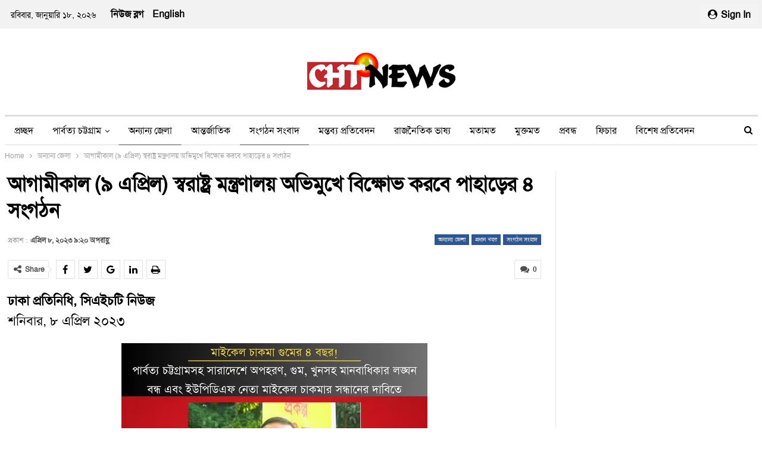

--- FILE ---
content_type: text/html; charset=UTF-8
request_url: https://chtnews.com/%E0%A6%86%E0%A6%97%E0%A6%BE%E0%A6%AE%E0%A7%80%E0%A6%95%E0%A6%BE%E0%A6%B2-%E0%A7%AF-%E0%A6%8F%E0%A6%AA%E0%A7%8D%E0%A6%B0%E0%A6%BF%E0%A6%B2-%E0%A6%B8%E0%A7%8D%E0%A6%AC%E0%A6%B0%E0%A6%BE%E0%A6%B7/
body_size: 23848
content:
<!DOCTYPE html>
<!--[if IE 8]><html class="ie ie8" lang="en-US"> <![endif]-->
<!--[if IE 9]><html class="ie ie9" lang="en-US"> <![endif]-->
<!--[if gt IE 9]><!--><html lang="en-US"> <!--<![endif]--><head><script data-no-optimize="1">var litespeed_docref=sessionStorage.getItem("litespeed_docref");litespeed_docref&&(Object.defineProperty(document,"referrer",{get:function(){return litespeed_docref}}),sessionStorage.removeItem("litespeed_docref"));</script> <meta charset="UTF-8"><meta http-equiv="X-UA-Compatible" content="IE=edge"><meta name="viewport" content="width=device-width, initial-scale=1.0"><link rel="pingback" href="https://chtnews.com/xmlrpc.php"/><meta name='robots' content='index, follow, max-image-preview:large, max-snippet:-1, max-video-preview:-1' /><meta name="google-site-verification" content="mkW-ZgVtf2uCiIWi70sEhYhcvRI0o5406kqjeCt5JH0" /><title>আগামীকাল (৯ এপ্রিল) স্বরাষ্ট্র মন্ত্রণালয় অভিমুখে বিক্ষোভ করবে পাহাড়ের ৪ সংগঠন - CHT NEWS</title><link rel="canonical" href="https://chtnews.com/আগামীকাল-৯-এপ্রিল-স্বরাষ/" /><meta property="og:locale" content="en_US" /><meta property="og:type" content="article" /><meta property="og:title" content="আগামীকাল (৯ এপ্রিল) স্বরাষ্ট্র মন্ত্রণালয় অভিমুখে বিক্ষোভ করবে পাহাড়ের ৪ সংগঠন - CHT NEWS" /><meta property="og:description" content="ঢাকা প্রতিনিধি, সিএইচটি নিউজশনিবার, ৮ এপ্রিল ২০২৩ বান্দরবানের রোয়াংছড়িতে চাঞ্চল্যকর ৮ গ্রামবাসীকে হত্যার প্রতিবাদ ও মাইকেল চাকমাকে সন্ধান দেয়াসহ বেশ কিছু দাবিতে আগামীকাল ৯ এপ্রিল ২০২৩, রবিবার সকাল ১০টায় ঢাকা বিশ্ববিদ্যালয়ের সন্ত্রাস বিরোধী রাজু ভাস্কর্য পাদদেশ থেকে স্বরাষ্ট্র মন্ত্রণালয় অভিমুখে বিক্ষোভ প্রদর্শন করবে পার্বত্য চট্টগ্রামে সক্রিয় চার গণতান্ত্রিক সংগঠন ইউনাইটেড ওয়ার্কার্স ডেমোক্রেটিক ফ্রন্ট, বৃহত্তর পার্বত্য [&hellip;]" /><meta property="og:url" content="https://chtnews.com/আগামীকাল-৯-এপ্রিল-স্বরাষ/" /><meta property="og:site_name" content="CHT NEWS" /><meta property="article:publisher" content="https://www.facebook.com/ChtNewsOfficial" /><meta property="article:published_time" content="2023-04-08T15:20:23+00:00" /><meta property="og:image" content="https://chtnews.com/wp-content/uploads/2023/04/340339403_123145607346206_3054694748359927641_n.jpg" /><meta property="og:image:width" content="514" /><meta property="og:image:height" content="600" /><meta property="og:image:type" content="image/jpeg" /><meta name="author" content="chtnews11" /><meta name="twitter:card" content="summary_large_image" /><meta name="twitter:label1" content="Written by" /><meta name="twitter:data1" content="chtnews11" /><meta name="twitter:label2" content="Est. reading time" /><meta name="twitter:data2" content="1 minute" /> <script type="application/ld+json" class="yoast-schema-graph">{"@context":"https://schema.org","@graph":[{"@type":"Article","@id":"https://chtnews.com/%e0%a6%86%e0%a6%97%e0%a6%be%e0%a6%ae%e0%a7%80%e0%a6%95%e0%a6%be%e0%a6%b2-%e0%a7%af-%e0%a6%8f%e0%a6%aa%e0%a7%8d%e0%a6%b0%e0%a6%bf%e0%a6%b2-%e0%a6%b8%e0%a7%8d%e0%a6%ac%e0%a6%b0%e0%a6%be%e0%a6%b7/#article","isPartOf":{"@id":"https://chtnews.com/%e0%a6%86%e0%a6%97%e0%a6%be%e0%a6%ae%e0%a7%80%e0%a6%95%e0%a6%be%e0%a6%b2-%e0%a7%af-%e0%a6%8f%e0%a6%aa%e0%a7%8d%e0%a6%b0%e0%a6%bf%e0%a6%b2-%e0%a6%b8%e0%a7%8d%e0%a6%ac%e0%a6%b0%e0%a6%be%e0%a6%b7/"},"author":{"name":"chtnews11","@id":"https://chtnews.com/#/schema/person/0b117561bb5b440030fcdd5cc3e8a171"},"headline":"আগামীকাল (৯ এপ্রিল) স্বরাষ্ট্র মন্ত্রণালয় অভিমুখে বিক্ষোভ করবে পাহাড়ের ৪ সংগঠন","datePublished":"2023-04-08T15:20:23+00:00","mainEntityOfPage":{"@id":"https://chtnews.com/%e0%a6%86%e0%a6%97%e0%a6%be%e0%a6%ae%e0%a7%80%e0%a6%95%e0%a6%be%e0%a6%b2-%e0%a7%af-%e0%a6%8f%e0%a6%aa%e0%a7%8d%e0%a6%b0%e0%a6%bf%e0%a6%b2-%e0%a6%b8%e0%a7%8d%e0%a6%ac%e0%a6%b0%e0%a6%be%e0%a6%b7/"},"wordCount":7,"commentCount":0,"publisher":{"@id":"https://chtnews.com/#organization"},"image":{"@id":"https://chtnews.com/%e0%a6%86%e0%a6%97%e0%a6%be%e0%a6%ae%e0%a7%80%e0%a6%95%e0%a6%be%e0%a6%b2-%e0%a7%af-%e0%a6%8f%e0%a6%aa%e0%a7%8d%e0%a6%b0%e0%a6%bf%e0%a6%b2-%e0%a6%b8%e0%a7%8d%e0%a6%ac%e0%a6%b0%e0%a6%be%e0%a6%b7/#primaryimage"},"thumbnailUrl":"https://i0.wp.com/chtnews.com/wp-content/uploads/2023/04/340339403_123145607346206_3054694748359927641_n.jpg?fit=514%2C600&ssl=1","articleSection":["অন্যান্য জেলা","প্রধান খবর","সংগঠন সংবাদ","সব খবর"],"inLanguage":"en-US","potentialAction":[{"@type":"CommentAction","name":"Comment","target":["https://chtnews.com/%e0%a6%86%e0%a6%97%e0%a6%be%e0%a6%ae%e0%a7%80%e0%a6%95%e0%a6%be%e0%a6%b2-%e0%a7%af-%e0%a6%8f%e0%a6%aa%e0%a7%8d%e0%a6%b0%e0%a6%bf%e0%a6%b2-%e0%a6%b8%e0%a7%8d%e0%a6%ac%e0%a6%b0%e0%a6%be%e0%a6%b7/#respond"]}]},{"@type":"WebPage","@id":"https://chtnews.com/%e0%a6%86%e0%a6%97%e0%a6%be%e0%a6%ae%e0%a7%80%e0%a6%95%e0%a6%be%e0%a6%b2-%e0%a7%af-%e0%a6%8f%e0%a6%aa%e0%a7%8d%e0%a6%b0%e0%a6%bf%e0%a6%b2-%e0%a6%b8%e0%a7%8d%e0%a6%ac%e0%a6%b0%e0%a6%be%e0%a6%b7/","url":"https://chtnews.com/%e0%a6%86%e0%a6%97%e0%a6%be%e0%a6%ae%e0%a7%80%e0%a6%95%e0%a6%be%e0%a6%b2-%e0%a7%af-%e0%a6%8f%e0%a6%aa%e0%a7%8d%e0%a6%b0%e0%a6%bf%e0%a6%b2-%e0%a6%b8%e0%a7%8d%e0%a6%ac%e0%a6%b0%e0%a6%be%e0%a6%b7/","name":"আগামীকাল (৯ এপ্রিল) স্বরাষ্ট্র মন্ত্রণালয় অভিমুখে বিক্ষোভ করবে পাহাড়ের ৪ সংগঠন - CHT NEWS","isPartOf":{"@id":"https://chtnews.com/#website"},"primaryImageOfPage":{"@id":"https://chtnews.com/%e0%a6%86%e0%a6%97%e0%a6%be%e0%a6%ae%e0%a7%80%e0%a6%95%e0%a6%be%e0%a6%b2-%e0%a7%af-%e0%a6%8f%e0%a6%aa%e0%a7%8d%e0%a6%b0%e0%a6%bf%e0%a6%b2-%e0%a6%b8%e0%a7%8d%e0%a6%ac%e0%a6%b0%e0%a6%be%e0%a6%b7/#primaryimage"},"image":{"@id":"https://chtnews.com/%e0%a6%86%e0%a6%97%e0%a6%be%e0%a6%ae%e0%a7%80%e0%a6%95%e0%a6%be%e0%a6%b2-%e0%a7%af-%e0%a6%8f%e0%a6%aa%e0%a7%8d%e0%a6%b0%e0%a6%bf%e0%a6%b2-%e0%a6%b8%e0%a7%8d%e0%a6%ac%e0%a6%b0%e0%a6%be%e0%a6%b7/#primaryimage"},"thumbnailUrl":"https://i0.wp.com/chtnews.com/wp-content/uploads/2023/04/340339403_123145607346206_3054694748359927641_n.jpg?fit=514%2C600&ssl=1","datePublished":"2023-04-08T15:20:23+00:00","breadcrumb":{"@id":"https://chtnews.com/%e0%a6%86%e0%a6%97%e0%a6%be%e0%a6%ae%e0%a7%80%e0%a6%95%e0%a6%be%e0%a6%b2-%e0%a7%af-%e0%a6%8f%e0%a6%aa%e0%a7%8d%e0%a6%b0%e0%a6%bf%e0%a6%b2-%e0%a6%b8%e0%a7%8d%e0%a6%ac%e0%a6%b0%e0%a6%be%e0%a6%b7/#breadcrumb"},"inLanguage":"en-US","potentialAction":[{"@type":"ReadAction","target":["https://chtnews.com/%e0%a6%86%e0%a6%97%e0%a6%be%e0%a6%ae%e0%a7%80%e0%a6%95%e0%a6%be%e0%a6%b2-%e0%a7%af-%e0%a6%8f%e0%a6%aa%e0%a7%8d%e0%a6%b0%e0%a6%bf%e0%a6%b2-%e0%a6%b8%e0%a7%8d%e0%a6%ac%e0%a6%b0%e0%a6%be%e0%a6%b7/"]}]},{"@type":"ImageObject","inLanguage":"en-US","@id":"https://chtnews.com/%e0%a6%86%e0%a6%97%e0%a6%be%e0%a6%ae%e0%a7%80%e0%a6%95%e0%a6%be%e0%a6%b2-%e0%a7%af-%e0%a6%8f%e0%a6%aa%e0%a7%8d%e0%a6%b0%e0%a6%bf%e0%a6%b2-%e0%a6%b8%e0%a7%8d%e0%a6%ac%e0%a6%b0%e0%a6%be%e0%a6%b7/#primaryimage","url":"https://i0.wp.com/chtnews.com/wp-content/uploads/2023/04/340339403_123145607346206_3054694748359927641_n.jpg?fit=514%2C600&ssl=1","contentUrl":"https://i0.wp.com/chtnews.com/wp-content/uploads/2023/04/340339403_123145607346206_3054694748359927641_n.jpg?fit=514%2C600&ssl=1","width":514,"height":600},{"@type":"BreadcrumbList","@id":"https://chtnews.com/%e0%a6%86%e0%a6%97%e0%a6%be%e0%a6%ae%e0%a7%80%e0%a6%95%e0%a6%be%e0%a6%b2-%e0%a7%af-%e0%a6%8f%e0%a6%aa%e0%a7%8d%e0%a6%b0%e0%a6%bf%e0%a6%b2-%e0%a6%b8%e0%a7%8d%e0%a6%ac%e0%a6%b0%e0%a6%be%e0%a6%b7/#breadcrumb","itemListElement":[{"@type":"ListItem","position":1,"name":"Home","item":"https://chtnews.com/"},{"@type":"ListItem","position":2,"name":"আগামীকাল (৯ এপ্রিল) স্বরাষ্ট্র মন্ত্রণালয় অভিমুখে বিক্ষোভ করবে পাহাড়ের ৪ সংগঠন"}]},{"@type":"WebSite","@id":"https://chtnews.com/#website","url":"https://chtnews.com/","name":"CHTNEWS","description":"সত্য ও বস্তুনিষ্ট সংবাদ প্রচারে সর্বদা সোচ্চার","publisher":{"@id":"https://chtnews.com/#organization"},"potentialAction":[{"@type":"SearchAction","target":{"@type":"EntryPoint","urlTemplate":"https://chtnews.com/?s={search_term_string}"},"query-input":{"@type":"PropertyValueSpecification","valueRequired":true,"valueName":"search_term_string"}}],"inLanguage":"en-US"},{"@type":"Organization","@id":"https://chtnews.com/#organization","name":"CHTNEWS","url":"https://chtnews.com/","logo":{"@type":"ImageObject","inLanguage":"en-US","@id":"https://chtnews.com/#/schema/logo/image/","url":"https://i0.wp.com/chtnews.com/wp-content/uploads/2020/10/cropped-header-logo1.jpg?fit=59%2C59&ssl=1","contentUrl":"https://i0.wp.com/chtnews.com/wp-content/uploads/2020/10/cropped-header-logo1.jpg?fit=59%2C59&ssl=1","width":59,"height":59,"caption":"CHTNEWS"},"image":{"@id":"https://chtnews.com/#/schema/logo/image/"},"sameAs":["https://www.facebook.com/ChtNewsOfficial"]},{"@type":"Person","@id":"https://chtnews.com/#/schema/person/0b117561bb5b440030fcdd5cc3e8a171","name":"chtnews11","image":{"@type":"ImageObject","inLanguage":"en-US","@id":"https://chtnews.com/#/schema/person/image/","url":"https://chtnews.com/wp-content/litespeed/avatar/7c6b52a106a366db15db0c3c3a2047d7.jpg?ver=1768634254","contentUrl":"https://chtnews.com/wp-content/litespeed/avatar/7c6b52a106a366db15db0c3c3a2047d7.jpg?ver=1768634254","caption":"chtnews11"},"url":"https://chtnews.com/author/chtnews11/"}]}</script> <link rel='dns-prefetch' href='//stats.wp.com' /><link rel='dns-prefetch' href='//jetpack.wordpress.com' /><link rel='dns-prefetch' href='//s0.wp.com' /><link rel='dns-prefetch' href='//public-api.wordpress.com' /><link rel='dns-prefetch' href='//0.gravatar.com' /><link rel='dns-prefetch' href='//1.gravatar.com' /><link rel='dns-prefetch' href='//2.gravatar.com' /><link rel='dns-prefetch' href='//chtnews.com' /><link rel='dns-prefetch' href='//www.chtnews.com' /><link rel='preconnect' href='//i0.wp.com' /><link rel='preconnect' href='//c0.wp.com' /><link rel="alternate" title="oEmbed (JSON)" type="application/json+oembed" href="https://chtnews.com/wp-json/oembed/1.0/embed?url=https%3A%2F%2Fchtnews.com%2F%25e0%25a6%2586%25e0%25a6%2597%25e0%25a6%25be%25e0%25a6%25ae%25e0%25a7%2580%25e0%25a6%2595%25e0%25a6%25be%25e0%25a6%25b2-%25e0%25a7%25af-%25e0%25a6%258f%25e0%25a6%25aa%25e0%25a7%258d%25e0%25a6%25b0%25e0%25a6%25bf%25e0%25a6%25b2-%25e0%25a6%25b8%25e0%25a7%258d%25e0%25a6%25ac%25e0%25a6%25b0%25e0%25a6%25be%25e0%25a6%25b7%2F" /><link rel="alternate" title="oEmbed (XML)" type="text/xml+oembed" href="https://chtnews.com/wp-json/oembed/1.0/embed?url=https%3A%2F%2Fchtnews.com%2F%25e0%25a6%2586%25e0%25a6%2597%25e0%25a6%25be%25e0%25a6%25ae%25e0%25a7%2580%25e0%25a6%2595%25e0%25a6%25be%25e0%25a6%25b2-%25e0%25a7%25af-%25e0%25a6%258f%25e0%25a6%25aa%25e0%25a7%258d%25e0%25a6%25b0%25e0%25a6%25bf%25e0%25a6%25b2-%25e0%25a6%25b8%25e0%25a7%258d%25e0%25a6%25ac%25e0%25a6%25b0%25e0%25a6%25be%25e0%25a6%25b7%2F&#038;format=xml" /><style id='wp-img-auto-sizes-contain-inline-css' type='text/css'>img:is([sizes=auto i],[sizes^="auto," i]){contain-intrinsic-size:3000px 1500px}
/*# sourceURL=wp-img-auto-sizes-contain-inline-css */</style><link data-optimized="2" rel="stylesheet" href="https://chtnews.com/wp-content/litespeed/css/94cebed46cff3b1600c5c1ac6e52bb2d.css?ver=abf61" /><link rel='stylesheet' id='wp-block-library-css' href='https://c0.wp.com/c/6.9/wp-includes/css/dist/block-library/style.min.css' type='text/css' media='all' /><style id='classic-theme-styles-inline-css' type='text/css'>/*! This file is auto-generated */
.wp-block-button__link{color:#fff;background-color:#32373c;border-radius:9999px;box-shadow:none;text-decoration:none;padding:calc(.667em + 2px) calc(1.333em + 2px);font-size:1.125em}.wp-block-file__button{background:#32373c;color:#fff;text-decoration:none}
/*# sourceURL=/wp-includes/css/classic-themes.min.css */</style><style id='global-styles-inline-css' type='text/css'>:root{--wp--preset--aspect-ratio--square: 1;--wp--preset--aspect-ratio--4-3: 4/3;--wp--preset--aspect-ratio--3-4: 3/4;--wp--preset--aspect-ratio--3-2: 3/2;--wp--preset--aspect-ratio--2-3: 2/3;--wp--preset--aspect-ratio--16-9: 16/9;--wp--preset--aspect-ratio--9-16: 9/16;--wp--preset--color--black: #000000;--wp--preset--color--cyan-bluish-gray: #abb8c3;--wp--preset--color--white: #ffffff;--wp--preset--color--pale-pink: #f78da7;--wp--preset--color--vivid-red: #cf2e2e;--wp--preset--color--luminous-vivid-orange: #ff6900;--wp--preset--color--luminous-vivid-amber: #fcb900;--wp--preset--color--light-green-cyan: #7bdcb5;--wp--preset--color--vivid-green-cyan: #00d084;--wp--preset--color--pale-cyan-blue: #8ed1fc;--wp--preset--color--vivid-cyan-blue: #0693e3;--wp--preset--color--vivid-purple: #9b51e0;--wp--preset--gradient--vivid-cyan-blue-to-vivid-purple: linear-gradient(135deg,rgb(6,147,227) 0%,rgb(155,81,224) 100%);--wp--preset--gradient--light-green-cyan-to-vivid-green-cyan: linear-gradient(135deg,rgb(122,220,180) 0%,rgb(0,208,130) 100%);--wp--preset--gradient--luminous-vivid-amber-to-luminous-vivid-orange: linear-gradient(135deg,rgb(252,185,0) 0%,rgb(255,105,0) 100%);--wp--preset--gradient--luminous-vivid-orange-to-vivid-red: linear-gradient(135deg,rgb(255,105,0) 0%,rgb(207,46,46) 100%);--wp--preset--gradient--very-light-gray-to-cyan-bluish-gray: linear-gradient(135deg,rgb(238,238,238) 0%,rgb(169,184,195) 100%);--wp--preset--gradient--cool-to-warm-spectrum: linear-gradient(135deg,rgb(74,234,220) 0%,rgb(151,120,209) 20%,rgb(207,42,186) 40%,rgb(238,44,130) 60%,rgb(251,105,98) 80%,rgb(254,248,76) 100%);--wp--preset--gradient--blush-light-purple: linear-gradient(135deg,rgb(255,206,236) 0%,rgb(152,150,240) 100%);--wp--preset--gradient--blush-bordeaux: linear-gradient(135deg,rgb(254,205,165) 0%,rgb(254,45,45) 50%,rgb(107,0,62) 100%);--wp--preset--gradient--luminous-dusk: linear-gradient(135deg,rgb(255,203,112) 0%,rgb(199,81,192) 50%,rgb(65,88,208) 100%);--wp--preset--gradient--pale-ocean: linear-gradient(135deg,rgb(255,245,203) 0%,rgb(182,227,212) 50%,rgb(51,167,181) 100%);--wp--preset--gradient--electric-grass: linear-gradient(135deg,rgb(202,248,128) 0%,rgb(113,206,126) 100%);--wp--preset--gradient--midnight: linear-gradient(135deg,rgb(2,3,129) 0%,rgb(40,116,252) 100%);--wp--preset--font-size--small: 13px;--wp--preset--font-size--medium: 20px;--wp--preset--font-size--large: 36px;--wp--preset--font-size--x-large: 42px;--wp--preset--spacing--20: 0.44rem;--wp--preset--spacing--30: 0.67rem;--wp--preset--spacing--40: 1rem;--wp--preset--spacing--50: 1.5rem;--wp--preset--spacing--60: 2.25rem;--wp--preset--spacing--70: 3.38rem;--wp--preset--spacing--80: 5.06rem;--wp--preset--shadow--natural: 6px 6px 9px rgba(0, 0, 0, 0.2);--wp--preset--shadow--deep: 12px 12px 50px rgba(0, 0, 0, 0.4);--wp--preset--shadow--sharp: 6px 6px 0px rgba(0, 0, 0, 0.2);--wp--preset--shadow--outlined: 6px 6px 0px -3px rgb(255, 255, 255), 6px 6px rgb(0, 0, 0);--wp--preset--shadow--crisp: 6px 6px 0px rgb(0, 0, 0);}:where(.is-layout-flex){gap: 0.5em;}:where(.is-layout-grid){gap: 0.5em;}body .is-layout-flex{display: flex;}.is-layout-flex{flex-wrap: wrap;align-items: center;}.is-layout-flex > :is(*, div){margin: 0;}body .is-layout-grid{display: grid;}.is-layout-grid > :is(*, div){margin: 0;}:where(.wp-block-columns.is-layout-flex){gap: 2em;}:where(.wp-block-columns.is-layout-grid){gap: 2em;}:where(.wp-block-post-template.is-layout-flex){gap: 1.25em;}:where(.wp-block-post-template.is-layout-grid){gap: 1.25em;}.has-black-color{color: var(--wp--preset--color--black) !important;}.has-cyan-bluish-gray-color{color: var(--wp--preset--color--cyan-bluish-gray) !important;}.has-white-color{color: var(--wp--preset--color--white) !important;}.has-pale-pink-color{color: var(--wp--preset--color--pale-pink) !important;}.has-vivid-red-color{color: var(--wp--preset--color--vivid-red) !important;}.has-luminous-vivid-orange-color{color: var(--wp--preset--color--luminous-vivid-orange) !important;}.has-luminous-vivid-amber-color{color: var(--wp--preset--color--luminous-vivid-amber) !important;}.has-light-green-cyan-color{color: var(--wp--preset--color--light-green-cyan) !important;}.has-vivid-green-cyan-color{color: var(--wp--preset--color--vivid-green-cyan) !important;}.has-pale-cyan-blue-color{color: var(--wp--preset--color--pale-cyan-blue) !important;}.has-vivid-cyan-blue-color{color: var(--wp--preset--color--vivid-cyan-blue) !important;}.has-vivid-purple-color{color: var(--wp--preset--color--vivid-purple) !important;}.has-black-background-color{background-color: var(--wp--preset--color--black) !important;}.has-cyan-bluish-gray-background-color{background-color: var(--wp--preset--color--cyan-bluish-gray) !important;}.has-white-background-color{background-color: var(--wp--preset--color--white) !important;}.has-pale-pink-background-color{background-color: var(--wp--preset--color--pale-pink) !important;}.has-vivid-red-background-color{background-color: var(--wp--preset--color--vivid-red) !important;}.has-luminous-vivid-orange-background-color{background-color: var(--wp--preset--color--luminous-vivid-orange) !important;}.has-luminous-vivid-amber-background-color{background-color: var(--wp--preset--color--luminous-vivid-amber) !important;}.has-light-green-cyan-background-color{background-color: var(--wp--preset--color--light-green-cyan) !important;}.has-vivid-green-cyan-background-color{background-color: var(--wp--preset--color--vivid-green-cyan) !important;}.has-pale-cyan-blue-background-color{background-color: var(--wp--preset--color--pale-cyan-blue) !important;}.has-vivid-cyan-blue-background-color{background-color: var(--wp--preset--color--vivid-cyan-blue) !important;}.has-vivid-purple-background-color{background-color: var(--wp--preset--color--vivid-purple) !important;}.has-black-border-color{border-color: var(--wp--preset--color--black) !important;}.has-cyan-bluish-gray-border-color{border-color: var(--wp--preset--color--cyan-bluish-gray) !important;}.has-white-border-color{border-color: var(--wp--preset--color--white) !important;}.has-pale-pink-border-color{border-color: var(--wp--preset--color--pale-pink) !important;}.has-vivid-red-border-color{border-color: var(--wp--preset--color--vivid-red) !important;}.has-luminous-vivid-orange-border-color{border-color: var(--wp--preset--color--luminous-vivid-orange) !important;}.has-luminous-vivid-amber-border-color{border-color: var(--wp--preset--color--luminous-vivid-amber) !important;}.has-light-green-cyan-border-color{border-color: var(--wp--preset--color--light-green-cyan) !important;}.has-vivid-green-cyan-border-color{border-color: var(--wp--preset--color--vivid-green-cyan) !important;}.has-pale-cyan-blue-border-color{border-color: var(--wp--preset--color--pale-cyan-blue) !important;}.has-vivid-cyan-blue-border-color{border-color: var(--wp--preset--color--vivid-cyan-blue) !important;}.has-vivid-purple-border-color{border-color: var(--wp--preset--color--vivid-purple) !important;}.has-vivid-cyan-blue-to-vivid-purple-gradient-background{background: var(--wp--preset--gradient--vivid-cyan-blue-to-vivid-purple) !important;}.has-light-green-cyan-to-vivid-green-cyan-gradient-background{background: var(--wp--preset--gradient--light-green-cyan-to-vivid-green-cyan) !important;}.has-luminous-vivid-amber-to-luminous-vivid-orange-gradient-background{background: var(--wp--preset--gradient--luminous-vivid-amber-to-luminous-vivid-orange) !important;}.has-luminous-vivid-orange-to-vivid-red-gradient-background{background: var(--wp--preset--gradient--luminous-vivid-orange-to-vivid-red) !important;}.has-very-light-gray-to-cyan-bluish-gray-gradient-background{background: var(--wp--preset--gradient--very-light-gray-to-cyan-bluish-gray) !important;}.has-cool-to-warm-spectrum-gradient-background{background: var(--wp--preset--gradient--cool-to-warm-spectrum) !important;}.has-blush-light-purple-gradient-background{background: var(--wp--preset--gradient--blush-light-purple) !important;}.has-blush-bordeaux-gradient-background{background: var(--wp--preset--gradient--blush-bordeaux) !important;}.has-luminous-dusk-gradient-background{background: var(--wp--preset--gradient--luminous-dusk) !important;}.has-pale-ocean-gradient-background{background: var(--wp--preset--gradient--pale-ocean) !important;}.has-electric-grass-gradient-background{background: var(--wp--preset--gradient--electric-grass) !important;}.has-midnight-gradient-background{background: var(--wp--preset--gradient--midnight) !important;}.has-small-font-size{font-size: var(--wp--preset--font-size--small) !important;}.has-medium-font-size{font-size: var(--wp--preset--font-size--medium) !important;}.has-large-font-size{font-size: var(--wp--preset--font-size--large) !important;}.has-x-large-font-size{font-size: var(--wp--preset--font-size--x-large) !important;}
:where(.wp-block-post-template.is-layout-flex){gap: 1.25em;}:where(.wp-block-post-template.is-layout-grid){gap: 1.25em;}
:where(.wp-block-term-template.is-layout-flex){gap: 1.25em;}:where(.wp-block-term-template.is-layout-grid){gap: 1.25em;}
:where(.wp-block-columns.is-layout-flex){gap: 2em;}:where(.wp-block-columns.is-layout-grid){gap: 2em;}
:root :where(.wp-block-pullquote){font-size: 1.5em;line-height: 1.6;}
/*# sourceURL=global-styles-inline-css */</style> <script type="litespeed/javascript" data-src="https://c0.wp.com/c/6.9/wp-includes/js/jquery/jquery.min.js" id="jquery-core-js"></script> <script type="litespeed/javascript" data-src="https://c0.wp.com/c/6.9/wp-includes/js/jquery/jquery-migrate.min.js" id="jquery-migrate-js"></script> <script></script> <script type="litespeed/javascript">var ajaxurl='https://chtnews.com/wp-admin/admin-ajax.php'</script> <style type="text/css">.ajax-calendar{
			position:relative;
		}

		#bddp_ac_widget th {
		background: none repeat scroll 0 0 #2cb2bc;
		color: #FFFFFF;
		font-weight: normal;
		padding: 5px 1px;
		text-align: center;
		 font-size: 16px;
		}
		#bddp_ac_widget {
			padding: 5px;
		}
		
		#bddp_ac_widget td {
			border: 1px solid #CCCCCC;
			text-align: center;
		}
		
		#my-calendar a {
			background: none repeat scroll 0 0 #008000;
			color: #FFFFFF;
			display: block;
			padding: 6px 0;
			width: 100% !important;
		}
		#my-calendar{
			width:100%;
		}
		
		
		#my_calender span {
			display: block;
			padding: 6px 0;
			width: 100% !important;
		}
		
		#today a,#today span {
			   background: none repeat scroll 0 0 #2cb2bc !important;
			color: #FFFFFF;
		}
		#bddp_ac_widget #my_year {
			float: right;
		}
		.select_ca #my_month {
			float: left;
		}</style><style>img#wpstats{display:none}</style> <script type="litespeed/javascript">(function(w,d,s,l,i){w[l]=w[l]||[];w[l].push({'gtm.start':new Date().getTime(),event:'gtm.js'});var f=d.getElementsByTagName(s)[0],j=d.createElement(s),dl=l!='dataLayer'?'&l='+l:'';j.async=!0;j.src='https://www.googletagmanager.com/gtm.js?id='+i+dl;f.parentNode.insertBefore(j,f)})(window,document,'script','dataLayer','GTM-MQPFPTR')</script>  <script type="litespeed/javascript">(function(w,d,s,l,i){w[l]=w[l]||[];w[l].push({'gtm.start':new Date().getTime(),event:'gtm.js'});var f=d.getElementsByTagName(s)[0],j=d.createElement(s),dl=l!='dataLayer'?'&l='+l:'';j.async=!0;j.src='https://www.googletagmanager.com/gtm.js?id='+i+dl;f.parentNode.insertBefore(j,f)})(window,document,'script','dataLayer','GTM-MQPFPTR')</script> <meta name="generator" content="Elementor 3.34.1; features: e_font_icon_svg, additional_custom_breakpoints; settings: css_print_method-external, google_font-enabled, font_display-swap"><style>.e-con.e-parent:nth-of-type(n+4):not(.e-lazyloaded):not(.e-no-lazyload),
				.e-con.e-parent:nth-of-type(n+4):not(.e-lazyloaded):not(.e-no-lazyload) * {
					background-image: none !important;
				}
				@media screen and (max-height: 1024px) {
					.e-con.e-parent:nth-of-type(n+3):not(.e-lazyloaded):not(.e-no-lazyload),
					.e-con.e-parent:nth-of-type(n+3):not(.e-lazyloaded):not(.e-no-lazyload) * {
						background-image: none !important;
					}
				}
				@media screen and (max-height: 640px) {
					.e-con.e-parent:nth-of-type(n+2):not(.e-lazyloaded):not(.e-no-lazyload),
					.e-con.e-parent:nth-of-type(n+2):not(.e-lazyloaded):not(.e-no-lazyload) * {
						background-image: none !important;
					}
				}</style><meta name="generator" content="Powered by WPBakery Page Builder - drag and drop page builder for WordPress."/> <script type="application/ld+json">{
    "@context": "http:\/\/schema.org\/",
    "@type": "organization",
    "@id": "#organization",
    "logo": {
        "@type": "ImageObject",
        "url": "https:\/\/chtnews.com\/wp-content\/uploads\/2024\/03\/blog-Logo005-3.png"
    },
    "url": "https:\/\/chtnews.com\/",
    "name": "CHT NEWS",
    "description": "\u09b8\u09a4\u09cd\u09af \u0993 \u09ac\u09b8\u09cd\u09a4\u09c1\u09a8\u09bf\u09b7\u09cd\u099f \u09b8\u0982\u09ac\u09be\u09a6 \u09aa\u09cd\u09b0\u099a\u09be\u09b0\u09c7 \u09b8\u09b0\u09cd\u09ac\u09a6\u09be \u09b8\u09cb\u099a\u09cd\u099a\u09be\u09b0"
}</script> <script type="application/ld+json">{
    "@context": "http:\/\/schema.org\/",
    "@type": "WebSite",
    "name": "CHT NEWS",
    "alternateName": "\u09b8\u09a4\u09cd\u09af \u0993 \u09ac\u09b8\u09cd\u09a4\u09c1\u09a8\u09bf\u09b7\u09cd\u099f \u09b8\u0982\u09ac\u09be\u09a6 \u09aa\u09cd\u09b0\u099a\u09be\u09b0\u09c7 \u09b8\u09b0\u09cd\u09ac\u09a6\u09be \u09b8\u09cb\u099a\u09cd\u099a\u09be\u09b0",
    "url": "https:\/\/chtnews.com\/"
}</script> <script type="application/ld+json">{
    "@context": "http:\/\/schema.org\/",
    "@type": "BlogPosting",
    "headline": "\u0986\u0997\u09be\u09ae\u09c0\u0995\u09be\u09b2 (\u09ef \u098f\u09aa\u09cd\u09b0\u09bf\u09b2) \u09b8\u09cd\u09ac\u09b0\u09be\u09b7\u09cd\u099f\u09cd\u09b0 \u09ae\u09a8\u09cd\u09a4\u09cd\u09b0\u09a3\u09be\u09b2\u09af\u09bc \u0985\u09ad\u09bf\u09ae\u09c1\u0996\u09c7 \u09ac\u09bf\u0995\u09cd\u09b7\u09cb\u09ad \u0995\u09b0\u09ac\u09c7 \u09aa\u09be\u09b9\u09be\u09a1\u09bc\u09c7\u09b0 \u09ea \u09b8\u0982\u0997\u09a0\u09a8",
    "description": "\u09a2\u09be\u0995\u09be \u09aa\u09cd\u09b0\u09a4\u09bf\u09a8\u09bf\u09a7\u09bf, \u09b8\u09bf\u098f\u0987\u099a\u099f\u09bf \u09a8\u09bf\u0989\u099c\u09b6\u09a8\u09bf\u09ac\u09be\u09b0, \u09ee \u098f\u09aa\u09cd\u09b0\u09bf\u09b2 \u09e8\u09e6\u09e8\u09e9\u09ac\u09be\u09a8\u09cd\u09a6\u09b0\u09ac\u09be\u09a8\u09c7\u09b0 \u09b0\u09cb\u09af\u09bc\u09be\u0982\u099b\u09a1\u09bc\u09bf\u09a4\u09c7 \u099a\u09be\u099e\u09cd\u099a\u09b2\u09cd\u09af\u0995\u09b0 \u09ee \u0997\u09cd\u09b0\u09be\u09ae\u09ac\u09be\u09b8\u09c0\u0995\u09c7 \u09b9\u09a4\u09cd\u09af\u09be\u09b0 \u09aa\u09cd\u09b0\u09a4\u09bf\u09ac\u09be\u09a6 \u0993 \u09ae\u09be\u0987\u0995\u09c7\u09b2 \u099a\u09be\u0995\u09ae\u09be\u0995\u09c7 \u09b8\u09a8\u09cd\u09a7\u09be\u09a8 \u09a6\u09c7\u09af\u09bc\u09be\u09b8\u09b9 \u09ac\u09c7\u09b6 \u0995\u09bf\u099b\u09c1 \u09a6\u09be\u09ac\u09bf\u09a4\u09c7 \u0986\u0997\u09be\u09ae\u09c0\u0995\u09be\u09b2 \u09ef \u098f\u09aa\u09cd\u09b0\u09bf\u09b2 \u09e8\u09e6\u09e8\u09e9, \u09b0\u09ac\u09bf\u09ac\u09be\u09b0 \u09b8\u0995\u09be\u09b2 \u09e7\u09e6\u099f\u09be\u09af\u09bc \u09a2\u09be\u0995\u09be \u09ac\u09bf\u09b6\u09cd\u09ac\u09ac\u09bf\u09a6\u09cd\u09af\u09be\u09b2\u09af\u09bc\u09c7\u09b0 \u09b8\u09a8\u09cd\u09a4\u09cd\u09b0\u09be\u09b8 \u09ac\u09bf\u09b0\u09cb\u09a7\u09c0 \u09b0\u09be\u099c\u09c1 \u09ad",
    "datePublished": "\u09e8\u09e6\u09e8\u09e9-\u09e6\u09ea-\u09e6\u09ee",
    "dateModified": "2023-04-08",
    "author": {
        "@type": "Person",
        "@id": "#person-chtnews11",
        "name": "chtnews11"
    },
    "image": {
        "@type": "ImageObject",
        "url": "https:\/\/i0.wp.com\/chtnews.com\/wp-content\/uploads\/2023\/04\/340339403_123145607346206_3054694748359927641_n.jpg?fit=514%2C600&ssl=1",
        "width": 514,
        "height": 600
    },
    "interactionStatistic": [
        {
            "@type": "InteractionCounter",
            "interactionType": "http:\/\/schema.org\/CommentAction",
            "userInteractionCount": "0"
        }
    ],
    "publisher": {
        "@id": "#organization"
    },
    "mainEntityOfPage": "https:\/\/chtnews.com\/%e0%a6%86%e0%a6%97%e0%a6%be%e0%a6%ae%e0%a7%80%e0%a6%95%e0%a6%be%e0%a6%b2-%e0%a7%af-%e0%a6%8f%e0%a6%aa%e0%a7%8d%e0%a6%b0%e0%a6%bf%e0%a6%b2-%e0%a6%b8%e0%a7%8d%e0%a6%ac%e0%a6%b0%e0%a6%be%e0%a6%b7\/"
}</script> <link rel="icon" href="https://i0.wp.com/chtnews.com/wp-content/uploads/2024/03/cropped-llll.jpg?fit=32%2C32&#038;ssl=1" sizes="32x32" /><link rel="icon" href="https://i0.wp.com/chtnews.com/wp-content/uploads/2024/03/cropped-llll.jpg?fit=192%2C192&#038;ssl=1" sizes="192x192" /><link rel="apple-touch-icon" href="https://i0.wp.com/chtnews.com/wp-content/uploads/2024/03/cropped-llll.jpg?fit=180%2C180&#038;ssl=1" /><meta name="msapplication-TileImage" content="https://i0.wp.com/chtnews.com/wp-content/uploads/2024/03/cropped-llll.jpg?fit=270%2C270&#038;ssl=1" />
<noscript><style>.wpb_animate_when_almost_visible { opacity: 1; }</style></noscript></head><body class="wp-singular post-template-default single single-post postid-54386 single-format-standard wp-theme-publisher wp-child-theme-publisher-child bs-theme bs-publisher bs-publisher-newspaper-daily active-light-box ltr close-rh page-layout-2-col-right full-width active-sticky-sidebar main-menu-sticky-smart active-ajax-search single-cat-11 single-cat-3 single-cat-10 single-cat-8  wpb-js-composer js-comp-ver-7.0 vc_responsive bs-ll-d elementor-default elementor-kit-60957" dir="ltr"><div class="main-wrap content-main-wrap"><header id="header" class="site-header header-style-1 boxed" itemscope="itemscope" itemtype="https://schema.org/WPHeader"><section class="topbar topbar-style-1 hidden-xs hidden-xs"><div class="content-wrap"><div class="container"><div class="topbar-inner clearfix"><div class="section-links">
<a class="topbar-sign-in "
data-toggle="modal" data-target="#bsLoginModal">
<i class="fa fa-user-circle"></i> Sign in							</a><div class="modal sign-in-modal fade" id="bsLoginModal" tabindex="-1" role="dialog"
style="display: none"><div class="modal-dialog" role="document"><div class="modal-content">
<span class="close-modal" data-dismiss="modal" aria-label="Close"><i
class="fa fa-close"></i></span><div class="modal-body"><div id="form_82276_" class="bs-shortcode bs-login-shortcode "><div class="bs-login bs-type-login"  style="display:none"><div class="bs-login-panel bs-login-sign-panel bs-current-login-panel"><form name="loginform"
action="https://chtnews.com/wp-login.php" method="post"><div class="login-header">
<span class="login-icon fa fa-user-circle main-color"></span><p>Welcome, Login to your account.</p></div><div class="login-field login-username">
<input type="text" name="log" id="form_82276_user_login" class="input"
value="" size="20"
placeholder="Username or Email..." required/></div><div class="login-field login-password">
<input type="password" name="pwd" id="form_82276_user_pass"
class="input"
value="" size="20" placeholder="Password..."
required/></div><div class="login-field">
<a href="https://chtnews.com/wp-login.php?action=lostpassword&redirect_to=https%3A%2F%2Fchtnews.com%2F%25E0%25A6%2586%25E0%25A6%2597%25E0%25A6%25BE%25E0%25A6%25AE%25E0%25A7%2580%25E0%25A6%2595%25E0%25A6%25BE%25E0%25A6%25B2-%25E0%25A7%25AF-%25E0%25A6%258F%25E0%25A6%25AA%25E0%25A7%258D%25E0%25A6%25B0%25E0%25A6%25BF%25E0%25A6%25B2-%25E0%25A6%25B8%25E0%25A7%258D%25E0%25A6%25AC%25E0%25A6%25B0%25E0%25A6%25BE%25E0%25A6%25B7%2F"
class="go-reset-panel">Forget password?</a><span class="login-remember">
<input class="remember-checkbox" name="rememberme" type="checkbox"
id="form_82276_rememberme"
value="forever"  />
<label class="remember-label">Remember me</label>
</span></div><div class="login-field login-submit">
<input type="submit" name="wp-submit"
class="button-primary login-btn"
value="Log In"/>
<input type="hidden" name="redirect_to" value="https://chtnews.com/%E0%A6%86%E0%A6%97%E0%A6%BE%E0%A6%AE%E0%A7%80%E0%A6%95%E0%A6%BE%E0%A6%B2-%E0%A7%AF-%E0%A6%8F%E0%A6%AA%E0%A7%8D%E0%A6%B0%E0%A6%BF%E0%A6%B2-%E0%A6%B8%E0%A7%8D%E0%A6%AC%E0%A6%B0%E0%A6%BE%E0%A6%B7/"/></div></form></div><div class="bs-login-panel bs-login-reset-panel"><span class="go-login-panel"><i
class="fa fa-angle-left"></i> Sign in</span><div class="bs-login-reset-panel-inner"><div class="login-header">
<span class="login-icon fa fa-support"></span><p>Recover your password.</p><p>A password will be e-mailed to you.</p></div><form name="lostpasswordform" id="form_82276_lostpasswordform"
action="https://chtnews.com/wp-login.php?action=lostpassword"
method="post"><div class="login-field reset-username">
<input type="text" name="user_login" class="input" value=""
placeholder="Username or Email..."
required/></div><div class="login-field reset-submit"><input type="hidden" name="redirect_to" value=""/>
<input type="submit" name="wp-submit" class="login-btn"
value="Send My Password"/></div></form></div></div></div></div></div></div></div></div></div><div class="section-menu"><div id="menu-top" class="menu top-menu-wrapper" role="navigation" itemscope="itemscope" itemtype="https://schema.org/SiteNavigationElement"><nav class="top-menu-container"><ul id="top-navigation" class="top-menu menu clearfix bsm-pure"><li id="topbar-date" class="menu-item menu-item-date">
<span
class="topbar-date">রবিবার, জানুয়ারি ১৮, ২০২৬</span></li><li id="menu-item-60968" class="menu-item menu-item-type-custom menu-item-object-custom better-anim-fade menu-item-60968"><a href="https://chtnews.blogspot.com/">নিউজ ব্লগ</a></li><li id="menu-item-60524" class="menu-item menu-item-type-custom menu-item-object-custom better-anim-fade menu-item-60524"><a href="https://chtnews.com/english/">English</a></li></ul></nav></div></div></div></div></div></section><div class="header-inner"><div class="content-wrap"><div class="container"><div id="site-branding" class="site-branding"><p  id="site-title" class="logo h1 img-logo">
<a href="https://chtnews.com/" itemprop="url" rel="home">
<img data-lazyloaded="1" src="[data-uri]" width="250" height="65" id="site-logo" data-src="https://chtnews.com/wp-content/uploads/2024/03/blog-Logo005-3.png"
alt="Publisher"  data-bsrjs="https://chtnews.com/wp-content/uploads/2024/03/blog-Logo005-3.png"  /><span class="site-title">Publisher - সত্য ও বস্তুনিষ্ট সংবাদ প্রচারে সর্বদা সোচ্চার</span>
</a></p></div></div></div></div><div id="menu-main" class="menu main-menu-wrapper show-search-item menu-actions-btn-width-1" role="navigation" itemscope="itemscope" itemtype="https://schema.org/SiteNavigationElement"><div class="main-menu-inner"><div class="content-wrap"><div class="container"><nav class="main-menu-container"><ul id="main-navigation" class="main-menu menu bsm-pure clearfix"><li id="menu-item-60823" class="menu-have-icon menu-icon-type-fontawesome menu-icon-type-custom-icon menu-item menu-item-type-post_type menu-item-object-page menu-item-home better-anim-fade menu-item-60823"><a href="https://chtnews.com/">প্রচ্ছদ</a></li><li id="menu-item-60825" class="menu-item menu-item-type-taxonomy menu-item-object-category menu-item-has-children menu-term-2 better-anim-fade menu-item-60825"><a href="https://chtnews.com/category/%e0%a6%aa%e0%a6%be%e0%a6%b0%e0%a7%8d%e0%a6%ac%e0%a6%a4%e0%a7%8d%e0%a6%af-%e0%a6%9a%e0%a6%9f%e0%a7%8d%e0%a6%9f%e0%a6%97%e0%a7%8d%e0%a6%b0%e0%a6%be%e0%a6%ae/">পার্বত্য চট্টগ্রাম</a><ul class="sub-menu"><li id="menu-item-60824" class="menu-item menu-item-type-taxonomy menu-item-object-category menu-term-6 better-anim-fade menu-item-60824"><a href="https://chtnews.com/category/%e0%a6%96%e0%a6%be%e0%a6%97%e0%a7%9c%e0%a6%be%e0%a6%9b%e0%a7%9c%e0%a6%bf/">খাগড়াছড়ি</a></li><li id="menu-item-60827" class="menu-item menu-item-type-taxonomy menu-item-object-category menu-term-4 better-anim-fade menu-item-60827"><a href="https://chtnews.com/category/%e0%a6%b0%e0%a6%be%e0%a6%99%e0%a6%be%e0%a6%ae%e0%a6%be%e0%a6%9f%e0%a6%bf/">রাঙামাটি</a></li><li id="menu-item-60826" class="menu-item menu-item-type-taxonomy menu-item-object-category menu-term-55 better-anim-fade menu-item-60826"><a href="https://chtnews.com/category/%e0%a6%ac%e0%a6%be%e0%a6%a8%e0%a7%8d%e0%a6%a6%e0%a6%b0%e0%a6%ac%e0%a6%be%e0%a6%a8/">বান্দরবান</a></li></ul></li><li id="menu-item-60829" class="menu-item menu-item-type-taxonomy menu-item-object-category current-post-ancestor current-menu-parent current-post-parent menu-term-11 better-anim-fade menu-item-60829"><a href="https://chtnews.com/category/%e0%a6%85%e0%a6%a8%e0%a7%8d%e0%a6%af%e0%a6%be%e0%a6%a8%e0%a7%8d%e0%a6%af-%e0%a6%9c%e0%a7%87%e0%a6%b2%e0%a6%be/">অন্যান্য জেলা</a></li><li id="menu-item-65721" class="menu-item menu-item-type-taxonomy menu-item-object-category menu-term-259 better-anim-fade menu-item-65721"><a href="https://chtnews.com/category/%e0%a6%ac%e0%a6%bf%e0%a6%a6%e0%a7%87%e0%a6%b6/">আন্তর্জাতিক</a></li><li id="menu-item-60912" class="menu-item menu-item-type-taxonomy menu-item-object-category current-post-ancestor current-menu-parent current-post-parent menu-term-10 better-anim-fade menu-item-60912"><a href="https://chtnews.com/category/%e0%a6%b8%e0%a6%82%e0%a6%97%e0%a6%a0%e0%a6%a8-%e0%a6%b8%e0%a6%82%e0%a6%ac%e0%a6%be%e0%a6%a6/">সংগঠন সংবাদ</a></li><li id="menu-item-60830" class="menu-item menu-item-type-taxonomy menu-item-object-category menu-term-183 better-anim-fade menu-item-60830"><a href="https://chtnews.com/category/%e0%a6%ae%e0%a6%a8%e0%a7%8d%e0%a6%a4%e0%a6%ac%e0%a7%8d%e0%a6%af-%e0%a6%aa%e0%a7%8d%e0%a6%b0%e0%a6%a4%e0%a6%bf%e0%a6%ac%e0%a7%87%e0%a6%a6%e0%a6%a8/">মন্তব্য প্রতিবেদন</a></li><li id="menu-item-60832" class="menu-item menu-item-type-taxonomy menu-item-object-category menu-term-521 better-anim-fade menu-item-60832"><a href="https://chtnews.com/category/%e0%a6%b0%e0%a6%be%e0%a6%9c%e0%a6%a8%e0%a7%88%e0%a6%a4%e0%a6%bf%e0%a6%95-%e0%a6%ad%e0%a6%be%e0%a6%b7%e0%a7%8d%e0%a6%af/">রাজনৈতিক ভাষ্য</a></li><li id="menu-item-60833" class="menu-item menu-item-type-taxonomy menu-item-object-category menu-term-5 better-anim-fade menu-item-60833"><a href="https://chtnews.com/category/%e0%a6%ae%e0%a6%a4%e0%a6%be%e0%a6%ae%e0%a6%a4/">মতামত</a></li><li id="menu-item-60831" class="menu-item menu-item-type-taxonomy menu-item-object-category menu-term-123 better-anim-fade menu-item-60831"><a href="https://chtnews.com/category/%e0%a6%ae%e0%a7%81%e0%a6%95%e0%a7%8d%e0%a6%a4%e0%a6%ae%e0%a6%a4/">মুক্তমত</a></li><li id="menu-item-60834" class="menu-item menu-item-type-taxonomy menu-item-object-category menu-term-520 better-anim-fade menu-item-60834"><a href="https://chtnews.com/category/%e0%a6%aa%e0%a7%8d%e0%a6%b0%e0%a6%ac%e0%a6%a8%e0%a7%8d%e0%a6%a7/">প্রবন্ধ</a></li><li id="menu-item-60835" class="menu-item menu-item-type-taxonomy menu-item-object-category menu-term-532 better-anim-fade menu-item-60835"><a href="https://chtnews.com/category/%e0%a6%ab%e0%a6%bf%e0%a6%9a%e0%a6%be%e0%a6%b0/">ফিচার</a></li><li id="menu-item-60836" class="menu-item menu-item-type-taxonomy menu-item-object-category menu-term-517 better-anim-fade menu-item-60836"><a href="https://chtnews.com/category/%e0%a6%ac%e0%a6%bf%e0%a6%b6%e0%a7%87%e0%a6%b7-%e0%a6%aa%e0%a7%8d%e0%a6%b0%e0%a6%a4%e0%a6%bf%e0%a6%ac%e0%a7%87%e0%a6%a6%e0%a6%a8/">বিশেষ প্রতিবেদন</a></li><li id="menu-item-60837" class="menu-item menu-item-type-taxonomy menu-item-object-category menu-term-516 better-anim-fade menu-item-60837"><a href="https://chtnews.com/category/%e0%a6%b8%e0%a6%be%e0%a6%95%e0%a7%8d%e0%a6%b7%e0%a6%be%e0%a6%a4%e0%a6%95%e0%a6%be%e0%a6%b0/">সাক্ষাতকার</a></li><li id="menu-item-60838" class="menu-item menu-item-type-taxonomy menu-item-object-category menu-term-43 better-anim-fade menu-item-60838"><a href="https://chtnews.com/category/%e0%a6%85%e0%a6%a8%e0%a7%8d%e0%a6%af-%e0%a6%ae%e0%a6%bf%e0%a6%a1%e0%a6%bf%e0%a7%9f%e0%a6%be/">অন্য মিডিয়া</a></li><li id="menu-item-60839" class="menu-item menu-item-type-taxonomy menu-item-object-category menu-term-124 better-anim-fade menu-item-60839"><a href="https://chtnews.com/category/%e0%a6%87%e0%a6%a4%e0%a6%bf%e0%a6%b9%e0%a6%be%e0%a6%b8-%e0%a6%90%e0%a6%a4%e0%a6%bf%e0%a6%b9%e0%a7%8d%e0%a6%af/">ইতিহাস</a></li><li id="menu-item-60840" class="menu-item menu-item-type-taxonomy menu-item-object-category menu-term-81 better-anim-fade menu-item-60840"><a href="https://chtnews.com/category/%e0%a6%9c%e0%a7%80%e0%a6%ac%e0%a6%a8-%e0%a6%af%e0%a6%be%e0%a6%aa%e0%a6%a8/">জীবন-যাপন</a></li><li id="menu-item-60841" class="menu-item menu-item-type-taxonomy menu-item-object-category menu-term-525 better-anim-fade menu-item-60841"><a href="https://chtnews.com/category/%e0%a6%a4%e0%a6%a5%e0%a7%8d%e0%a6%af-%e0%a6%aa%e0%a7%8d%e0%a6%b0%e0%a6%af%e0%a7%81%e0%a6%95%e0%a7%8d%e0%a6%a4%e0%a6%bf/">তথ্য প্রযুক্তি</a></li><li id="menu-item-60842" class="menu-item menu-item-type-taxonomy menu-item-object-category menu-term-7 better-anim-fade menu-item-60842"><a href="https://chtnews.com/category/%e0%a6%a8%e0%a6%be%e0%a6%b0%e0%a7%80%e0%a6%b0-%e0%a6%93%e0%a6%aa%e0%a6%b0-%e0%a6%b8%e0%a6%b9%e0%a6%bf%e0%a6%82%e0%a6%b8%e0%a6%a4%e0%a6%be/">নারীর ওপর সহিংসতা</a></li><li id="menu-item-60843" class="menu-item menu-item-type-taxonomy menu-item-object-category menu-term-41 better-anim-fade menu-item-60843"><a href="https://chtnews.com/category/%e0%a6%ac%e0%a6%a8-%e0%a6%aa%e0%a6%b0%e0%a6%bf%e0%a6%ac%e0%a7%87%e0%a6%b6-%e0%a6%aa%e0%a6%b0%e0%a7%8d%e0%a6%af%e0%a6%9f%e0%a6%a8/">বন, পরিবেশ, পর্যটন</a></li><li id="menu-item-60844" class="menu-item menu-item-type-taxonomy menu-item-object-category menu-term-136 better-anim-fade menu-item-60844"><a href="https://chtnews.com/category/%e0%a6%b6%e0%a6%bf%e0%a6%95%e0%a6%be%e0%a6%b7%e0%a7%8d/">ভাষা-শিক্ষা</a></li><li id="menu-item-60845" class="menu-item menu-item-type-taxonomy menu-item-object-category menu-term-522 better-anim-fade menu-item-60845"><a href="https://chtnews.com/category/%e0%a6%ad%e0%a6%bf%e0%a6%a1%e0%a6%bf%e0%a6%93/">ভিডিও</a></li><li id="menu-item-60846" class="menu-item menu-item-type-taxonomy menu-item-object-category menu-term-9 better-anim-fade menu-item-60846"><a href="https://chtnews.com/category/%e0%a6%ae%e0%a6%be%e0%a6%a8%e0%a6%ac%e0%a6%be%e0%a6%a7%e0%a6%bf%e0%a6%95%e0%a6%be%e0%a6%b0-%e0%a6%b2%e0%a6%99%e0%a7%8d%e0%a6%98%e0%a6%a8/">মানবাধিকার লঙ্ঘন</a></li><li id="menu-item-60847" class="menu-item menu-item-type-taxonomy menu-item-object-category menu-term-429 better-anim-fade menu-item-60847"><a href="https://chtnews.com/category/%e0%a6%b8%e0%a7%8b%e0%a6%b8%e0%a7%8d%e0%a6%af%e0%a6%be%e0%a6%b2-%e0%a6%ae%e0%a6%bf%e0%a6%a1%e0%a6%bf%e0%a6%af%e0%a6%bc%e0%a6%be/">ফেসবুক থেকে</a></li><li id="menu-item-60913" class="menu-item menu-item-type-taxonomy menu-item-object-category menu-term-53 better-anim-fade menu-item-60913"><a href="https://chtnews.com/category/%e0%a6%b8%e0%a7%8d%e0%a6%ac%e0%a6%be%e0%a6%b8%e0%a7%8d%e0%a6%a5%e0%a7%8d%e0%a6%af-%e0%a6%9a%e0%a6%bf%e0%a6%95%e0%a6%bf%e0%a7%8e%e0%a6%b8%e0%a6%be/">স্বাস্থ্য, চিকিৎসা</a></li></ul><div class="menu-action-buttons width-1"><div class="search-container close">
<span class="search-handler"><i class="fa fa-search"></i></span><div class="search-box clearfix"><form role="search" method="get" class="search-form clearfix" action="https://chtnews.com">
<input type="search" class="search-field"
placeholder="অনুসন্ধান ..."
value="" name="s"
title="সন্ধান করা:"
autocomplete="off">
<input type="submit" class="search-submit" value="অনুসন্ধান"></form></div></div></div></nav></div></div></div></div></header><div class="rh-header clearfix light deferred-block-exclude"><div class="rh-container clearfix"><div class="menu-container close">
<span class="menu-handler"><span class="lines"></span></span></div><div class="logo-container rh-img-logo">
<a href="https://chtnews.com/" itemprop="url" rel="home">
<img data-lazyloaded="1" src="[data-uri]" width="250" height="65" data-src="https://chtnews.com/wp-content/uploads/2024/03/blog-Logo005-3.png"
alt="CHT NEWS"  data-bsrjs="https://chtnews.com/wp-content/uploads/2024/03/blog-Logo005-3.png"  />				</a></div></div></div><nav role="navigation" aria-label="Breadcrumbs" class="bf-breadcrumb clearfix bc-top-style"><div class="container bf-breadcrumb-container"><ul class="bf-breadcrumb-items" itemscope itemtype="http://schema.org/BreadcrumbList"><meta name="numberOfItems" content="3" /><meta name="itemListOrder" content="Ascending" /><li itemprop="itemListElement" itemscope itemtype="http://schema.org/ListItem" class="bf-breadcrumb-item bf-breadcrumb-begin"><a itemprop="item" href="https://chtnews.com" rel="home""><span itemprop='name'>Home</span><meta itemprop="position" content="1" /></a></li><li itemprop="itemListElement" itemscope itemtype="http://schema.org/ListItem" class="bf-breadcrumb-item"><a itemprop="item" href="https://chtnews.com/category/%e0%a6%85%e0%a6%a8%e0%a7%8d%e0%a6%af%e0%a6%be%e0%a6%a8%e0%a7%8d%e0%a6%af-%e0%a6%9c%e0%a7%87%e0%a6%b2%e0%a6%be/" ><span itemprop='name'>অন্যান্য জেলা</span><meta itemprop="position" content="2" /></a></li><li itemprop="itemListElement" itemscope itemtype="http://schema.org/ListItem" class="bf-breadcrumb-item bf-breadcrumb-end"><span itemprop='name'>আগামীকাল (৯ এপ্রিল) স্বরাষ্ট্র মন্ত্রণালয় অভিমুখে বিক্ষোভ করবে পাহাড়ের ৪ সংগঠন</span><meta itemprop="position" content="3" /><meta itemprop="item" content="https://chtnews.com/%e0%a6%86%e0%a6%97%e0%a6%be%e0%a6%ae%e0%a7%80%e0%a6%95%e0%a6%be%e0%a6%b2-%e0%a7%af-%e0%a6%8f%e0%a6%aa%e0%a7%8d%e0%a6%b0%e0%a6%bf%e0%a6%b2-%e0%a6%b8%e0%a7%8d%e0%a6%ac%e0%a6%b0%e0%a6%be%e0%a6%b7/"/></li></ul></div></nav><div class="content-wrap"><main id="content" class="content-container"><div class="container layout-2-col layout-2-col-1 layout-right-sidebar layout-bc-before post-template-1"><div class="row main-section"><div class="col-sm-8 content-column"><div class="single-container"><article id="post-54386" class="post-54386 post type-post status-publish format-standard has-post-thumbnail  category-11 category-3 category-10 category-8 single-post-content "><div class="post-header post-tp-1-header"><h1 class="single-post-title">
<span class="post-title" itemprop="headline">আগামীকাল (৯ এপ্রিল) স্বরাষ্ট্র মন্ত্রণালয় অভিমুখে বিক্ষোভ করবে পাহাড়ের ৪ সংগঠন</span></h1><div class="post-meta-wrap clearfix"><div class="term-badges "><span class="term-badge term-11"><a href="https://chtnews.com/category/%e0%a6%85%e0%a6%a8%e0%a7%8d%e0%a6%af%e0%a6%be%e0%a6%a8%e0%a7%8d%e0%a6%af-%e0%a6%9c%e0%a7%87%e0%a6%b2%e0%a6%be/">অন্যান্য জেলা</a></span><span class="term-badge term-3"><a href="https://chtnews.com/category/%e0%a6%aa%e0%a7%8d%e0%a6%b0%e0%a6%a7%e0%a6%be%e0%a6%a8-%e0%a6%96%e0%a6%ac%e0%a6%b0/">প্রধান খবর</a></span><span class="term-badge term-10"><a href="https://chtnews.com/category/%e0%a6%b8%e0%a6%82%e0%a6%97%e0%a6%a0%e0%a6%a8-%e0%a6%b8%e0%a6%82%e0%a6%ac%e0%a6%be%e0%a6%a6/">সংগঠন সংবাদ</a></span></div><div class="post-meta single-post-meta">
<span class="time"><time class="post-published updated"
datetime="2023-04-08T21:20:23+06:00">প্রকাশ : <b>এপ্রিল ৮, ২০২৩ ৯:২০ অপরাহ্ণ</b></time></span></div></div><div class="single-featured"></div></div><div class="post-share single-post-share top-share clearfix style-9"><div class="post-share-btn-group">
<a href="https://chtnews.com/%e0%a6%86%e0%a6%97%e0%a6%be%e0%a6%ae%e0%a7%80%e0%a6%95%e0%a6%be%e0%a6%b2-%e0%a7%af-%e0%a6%8f%e0%a6%aa%e0%a7%8d%e0%a6%b0%e0%a6%bf%e0%a6%b2-%e0%a6%b8%e0%a7%8d%e0%a6%ac%e0%a6%b0%e0%a6%be%e0%a6%b7/#respond" class="post-share-btn post-share-btn-comments comments" title="একটি মন্তব্য ত্যাগ &quot;আগামীকাল (৯ এপ্রিল) স্বরাষ্ট্র মন্ত্রণালয় অভিমুখে বিক্ষোভ করবে পাহাড়ের ৪ সংগঠন&quot;"><i class="bf-icon fa fa-comments" aria-hidden="true"></i> <b class="number">0</b></a></div><div class="share-handler-wrap ">
<span class="share-handler post-share-btn rank-default">
<i class="bf-icon  fa fa-share-alt"></i>						<b class="text">Share</b>
</span>
<span class="social-item facebook"><a href="https://www.facebook.com/sharer.php?u=https%3A%2F%2Fchtnews.com%2F%25e0%25a6%2586%25e0%25a6%2597%25e0%25a6%25be%25e0%25a6%25ae%25e0%25a7%2580%25e0%25a6%2595%25e0%25a6%25be%25e0%25a6%25b2-%25e0%25a7%25af-%25e0%25a6%258f%25e0%25a6%25aa%25e0%25a7%258d%25e0%25a6%25b0%25e0%25a6%25bf%25e0%25a6%25b2-%25e0%25a6%25b8%25e0%25a7%258d%25e0%25a6%25ac%25e0%25a6%25b0%25e0%25a6%25be%25e0%25a6%25b7%2F" target="_blank" rel="nofollow noreferrer" class="bs-button-el" onclick="window.open(this.href, 'share-facebook','left=50,top=50,width=600,height=320,toolbar=0'); return false;"><span class="icon"><i class="bf-icon fa fa-facebook"></i></span></a></span><span class="social-item twitter"><a href="https://twitter.com/share?text=%E0%A6%86%E0%A6%97%E0%A6%BE%E0%A6%AE%E0%A7%80%E0%A6%95%E0%A6%BE%E0%A6%B2+%28%E0%A7%AF+%E0%A6%8F%E0%A6%AA%E0%A7%8D%E0%A6%B0%E0%A6%BF%E0%A6%B2%29+%E0%A6%B8%E0%A7%8D%E0%A6%AC%E0%A6%B0%E0%A6%BE%E0%A6%B7%E0%A7%8D%E0%A6%9F%E0%A7%8D%E0%A6%B0+%E0%A6%AE%E0%A6%A8%E0%A7%8D%E0%A6%A4%E0%A7%8D%E0%A6%B0%E0%A6%A3%E0%A6%BE%E0%A6%B2%E0%A6%AF%E0%A6%BC+%E0%A6%85%E0%A6%AD%E0%A6%BF%E0%A6%AE%E0%A7%81%E0%A6%96%E0%A7%87+%E0%A6%AC%E0%A6%BF%E0%A6%95%E0%A7%8D%E0%A6%B7%E0%A7%8B%E0%A6%AD+%E0%A6%95%E0%A6%B0%E0%A6%AC%E0%A7%87+%E0%A6%AA%E0%A6%BE%E0%A6%B9%E0%A6%BE%E0%A6%A1%E0%A6%BC%E0%A7%87%E0%A6%B0+%E0%A7%AA+%E0%A6%B8%E0%A6%82%E0%A6%97%E0%A6%A0%E0%A6%A8&url=https%3A%2F%2Fchtnews.com%2F%25e0%25a6%2586%25e0%25a6%2597%25e0%25a6%25be%25e0%25a6%25ae%25e0%25a7%2580%25e0%25a6%2595%25e0%25a6%25be%25e0%25a6%25b2-%25e0%25a7%25af-%25e0%25a6%258f%25e0%25a6%25aa%25e0%25a7%258d%25e0%25a6%25b0%25e0%25a6%25bf%25e0%25a6%25b2-%25e0%25a6%25b8%25e0%25a7%258d%25e0%25a6%25ac%25e0%25a6%25b0%25e0%25a6%25be%25e0%25a6%25b7%2F" target="_blank" rel="nofollow noreferrer" class="bs-button-el" onclick="window.open(this.href, 'share-twitter','left=50,top=50,width=600,height=320,toolbar=0'); return false;"><span class="icon"><i class="bf-icon fa fa-twitter"></i></span></a></span><span class="social-item google_plus"><a href="https://plus.google.com/share?url=https%3A%2F%2Fchtnews.com%2F%25e0%25a6%2586%25e0%25a6%2597%25e0%25a6%25be%25e0%25a6%25ae%25e0%25a7%2580%25e0%25a6%2595%25e0%25a6%25be%25e0%25a6%25b2-%25e0%25a7%25af-%25e0%25a6%258f%25e0%25a6%25aa%25e0%25a7%258d%25e0%25a6%25b0%25e0%25a6%25bf%25e0%25a6%25b2-%25e0%25a6%25b8%25e0%25a7%258d%25e0%25a6%25ac%25e0%25a6%25b0%25e0%25a6%25be%25e0%25a6%25b7%2F" target="_blank" rel="nofollow noreferrer" class="bs-button-el" onclick="window.open(this.href, 'share-google_plus','left=50,top=50,width=600,height=320,toolbar=0'); return false;"><span class="icon"><i class="bf-icon fa fa-google"></i></span></a></span><span class="social-item linkedin"><a href="https://www.linkedin.com/shareArticle?mini=true&url=https%3A%2F%2Fchtnews.com%2F%25e0%25a6%2586%25e0%25a6%2597%25e0%25a6%25be%25e0%25a6%25ae%25e0%25a7%2580%25e0%25a6%2595%25e0%25a6%25be%25e0%25a6%25b2-%25e0%25a7%25af-%25e0%25a6%258f%25e0%25a6%25aa%25e0%25a7%258d%25e0%25a6%25b0%25e0%25a6%25bf%25e0%25a6%25b2-%25e0%25a6%25b8%25e0%25a7%258d%25e0%25a6%25ac%25e0%25a6%25b0%25e0%25a6%25be%25e0%25a6%25b7%2F&title=%E0%A6%86%E0%A6%97%E0%A6%BE%E0%A6%AE%E0%A7%80%E0%A6%95%E0%A6%BE%E0%A6%B2+%28%E0%A7%AF+%E0%A6%8F%E0%A6%AA%E0%A7%8D%E0%A6%B0%E0%A6%BF%E0%A6%B2%29+%E0%A6%B8%E0%A7%8D%E0%A6%AC%E0%A6%B0%E0%A6%BE%E0%A6%B7%E0%A7%8D%E0%A6%9F%E0%A7%8D%E0%A6%B0+%E0%A6%AE%E0%A6%A8%E0%A7%8D%E0%A6%A4%E0%A7%8D%E0%A6%B0%E0%A6%A3%E0%A6%BE%E0%A6%B2%E0%A6%AF%E0%A6%BC+%E0%A6%85%E0%A6%AD%E0%A6%BF%E0%A6%AE%E0%A7%81%E0%A6%96%E0%A7%87+%E0%A6%AC%E0%A6%BF%E0%A6%95%E0%A7%8D%E0%A6%B7%E0%A7%8B%E0%A6%AD+%E0%A6%95%E0%A6%B0%E0%A6%AC%E0%A7%87+%E0%A6%AA%E0%A6%BE%E0%A6%B9%E0%A6%BE%E0%A6%A1%E0%A6%BC%E0%A7%87%E0%A6%B0+%E0%A7%AA+%E0%A6%B8%E0%A6%82%E0%A6%97%E0%A6%A0%E0%A6%A8" target="_blank" rel="nofollow noreferrer" class="bs-button-el" onclick="window.open(this.href, 'share-linkedin','left=50,top=50,width=600,height=320,toolbar=0'); return false;"><span class="icon"><i class="bf-icon fa fa-linkedin"></i></span></a></span><span class="social-item print"><a href="#" target="_blank" rel="nofollow noreferrer" class="bs-button-el" ><span class="icon"><i class="bf-icon fa fa-print"></i></span></a></span></div></div><div class="entry-content clearfix single-post-content"><p><strong>ঢাকা প্রতিনিধি, সিএইচটি নিউজ</strong><br />শনিবার, ৮ এপ্রিল ২০২৩</p><div class="wp-block-image"><figure class="aligncenter size-full"><img data-lazyloaded="1" src="[data-uri]" data-recalc-dims="1" fetchpriority="high" decoding="async" width="514" height="600" data-src="https://i0.wp.com/chtnews.com/wp/wp-content/uploads/2023/04/340339403_123145607346206_3054694748359927641_n.jpg?resize=514%2C600&#038;ssl=1" alt="" class="wp-image-54387" data-srcset="https://i0.wp.com/chtnews.com/wp-content/uploads/2023/04/340339403_123145607346206_3054694748359927641_n.jpg?w=514&amp;ssl=1 514w, https://i0.wp.com/chtnews.com/wp-content/uploads/2023/04/340339403_123145607346206_3054694748359927641_n.jpg?resize=257%2C300&amp;ssl=1 257w" data-sizes="(max-width: 514px) 100vw, 514px" /></figure></div><div style="height:13px" aria-hidden="true" class="wp-block-spacer"></div><p>বান্দরবানের রোয়াংছড়িতে চাঞ্চল্যকর ৮ গ্রামবাসীকে হত্যার প্রতিবাদ ও মাইকেল চাকমাকে সন্ধান দেয়াসহ বেশ কিছু দাবিতে আগামীকাল ৯ এপ্রিল ২০২৩, রবিবার সকাল ১০টায় ঢাকা বিশ্ববিদ্যালয়ের সন্ত্রাস বিরোধী রাজু ভাস্কর্য পাদদেশ থেকে স্বরাষ্ট্র মন্ত্রণালয় অভিমুখে বিক্ষোভ প্রদর্শন করবে পার্বত্য চট্টগ্রামে সক্রিয় চার গণতান্ত্রিক সংগঠন ইউনাইটেড ওয়ার্কার্স ডেমোক্রেটিক ফ্রন্ট, বৃহত্তর পার্বত্য চট্টগ্রাম পাহাড়ি ছাত্র পরিষদ, হিল উইমেন্স ফেডারেশন ও গণতান্ত্রিক যুব ফোরাম।</p><p>বিক্ষোভে দেশের বিভিন্ন রাজনৈতিক দলের নেতৃবৃন্দ, বিশিষ্ট ব্যক্তি, ছাত্র সংগঠন ও পেশাজীবী সংগঠনের প্রতিনিধগণ সংহতি জানিয়ে বক্তব্য রাখবেন বলে সংগঠনগুলোর পক্ষ থেকে জানানো হয়েছে।</p><p>উক্ত বিক্ষোভ কর্মসূচিতে দেশের সংবাদপত্র, সংবাদ সংস্থা, টেলিভিশন, এফএম রেডিও ও অনলইন মিডিয়ার প্রতিনিধি ও ভিডিও-স্থিরচিত্র গ্রাহককে আমন্ত্রণ জানানো হয়েছে। &nbsp;</p><div style="height:19px" aria-hidden="true" class="wp-block-spacer"></div><hr class="wp-block-separator has-alpha-channel-opacity is-style-wide"/><p class="has-text-align-center has-cyan-bluish-gray-background-color has-text-color has-background" style="color:#671010"><em>সিএইচটি&nbsp;নিউজে প্রকাশিত প্রচারিত কোন সংবাদ, তথ্য, ছবি ,ভিডিও, কনটেন্ট ব্যবহার করতে হলে&nbsp;কপিরাইট আইন অনুসরণ করে ব্যবহার করুন।</em></p><hr class="wp-block-separator has-alpha-channel-opacity is-style-wide"/><p class="has-text-align-center has-vivid-red-color has-text-color"><strong>সিএইচটি নিউজের&nbsp;ইউটিউব চ্যানেলটি&nbsp;<a href="https://www.youtube.com/channel/UCX4JilbITo00qGuSpzguCew" target="_blank" rel="noreferrer noopener">সাবস্ক্রাইব</a>&nbsp;করুন</strong></p></div></article><section class="next-prev-post clearfix"><div class="prev-post"><p class="pre-title heading-typo"><i
class="fa fa-arrow-left"></i> আগে</p><p class="title heading-typo"><a href="https://chtnews.com/%e0%a6%ac%e0%a6%be%e0%a6%a8%e0%a7%8d%e0%a6%a6%e0%a6%b0%e0%a6%ac%e0%a6%be%e0%a6%a8%e0%a7%87-%e0%a6%a8%e0%a6%be%e0%a6%b0%e0%a6%95%e0%a7%80%e0%a6%af%e0%a6%bc-%e0%a6%b9%e0%a6%a4%e0%a7%8d%e0%a6%af%e0%a6%be/" rel="prev">বান্দরবানে নারকীয় হত্যাকাণ্ডের প্রতিবাদে খাগড়াছড়িতে ইউপিডিএফের বিক্ষোভ</a></p></div><div class="next-post"><p class="pre-title heading-typo">পরে <i
class="fa fa-arrow-right"></i></p><p class="title heading-typo"><a href="https://chtnews.com/%e0%a6%b0%e0%a6%be%e0%a6%ae%e0%a6%97%e0%a6%a1%e0%a6%bc%e0%a7%87-%e0%a6%b9%e0%a7%8d%e0%a6%b2%e0%a6%be%e0%a6%9a%e0%a6%bf%e0%a6%82-%e0%a6%ae%e0%a6%82-%e0%a6%ae%e0%a6%be%e0%a6%b0%e0%a6%ae%e0%a6%be/" rel="next">রামগড়ে হ্লাচিং মং মারমা (ঊষা) ও ত্রিদিব চাকমা হত্যার বিচার দাবিতে পোস্টারিং</a></p></div></section></div><div class="post-related"><div class="section-heading sh-t4 sh-s4 multi-tab"><a href="#relatedposts_2093142777_1" class="main-link active"
data-toggle="tab">
<span
class="h-text related-posts-heading">তুমি এটাও পছন্দ করতে পারো</span>
</a>
<a href="#relatedposts_2093142777_2" class="other-link" data-toggle="tab"
data-deferred-event="shown.bs.tab"
data-deferred-init="relatedposts_2093142777_2">
<span
class="h-text related-posts-heading">লেখক থেকে আরো</span>
</a></div><div class="tab-content"><div class="tab-pane bs-tab-anim bs-tab-animated active"
id="relatedposts_2093142777_1"><div class="bs-pagination-wrapper main-term-none next_prev "><div class="listing listing-thumbnail listing-tb-2 clearfix  scolumns-3 simple-grid include-last-mobile"><div  class="post-71788 type-post format-standard has-post-thumbnail   listing-item listing-item-thumbnail listing-item-tb-2 main-term-2"><div class="item-inner clearfix"><div class="featured featured-type-featured-image"><div class="term-badges floated"><span class="term-badge term-2"><a href="https://chtnews.com/category/%e0%a6%aa%e0%a6%be%e0%a6%b0%e0%a7%8d%e0%a6%ac%e0%a6%a4%e0%a7%8d%e0%a6%af-%e0%a6%9a%e0%a6%9f%e0%a7%8d%e0%a6%9f%e0%a6%97%e0%a7%8d%e0%a6%b0%e0%a6%be%e0%a6%ae/">পার্বত্য চট্টগ্রাম</a></span></div>			<a  title="আলীকদমে ম্রোদের ওপর রোহিঙ্গা সন্ত্রাসীদের দুই দফা হামলা, ১০ জনের অধিক আহত" style="background-image: url(https://i0.wp.com/chtnews.com/wp-content/uploads/2026/01/%E0%A6%AE%E0%A7%8D%E0%A6%B0%E0%A7%8B%E0%A6%A6%E0%A7%87%E0%A6%B0-%E0%A6%93%E0%A6%AA%E0%A6%B0%E0%A6%BF-%E0%A6%B0%E0%A7%8B%E0%A6%B9%E0%A6%BF%E0%A6%99%E0%A7%8D%E0%A6%97%E0%A6%BE%E0%A6%A6%E0%A7%87%E0%A6%B0-%E0%A6%B9%E0%A6%BE%E0%A6%AE%E0%A6%B2%E0%A6%BE.jpg?resize=210%2C136&ssl=1);" data-bsrjs="https://i0.wp.com/chtnews.com/wp-content/uploads/2026/01/ম্রোদের-ওপরি-রোহিঙ্গাদের-হামলা-279x220.jpg"					class="img-holder" href="https://chtnews.com/%e0%a6%86%e0%a6%b2%e0%a7%80%e0%a6%95%e0%a6%a6%e0%a6%ae%e0%a7%87-%e0%a6%ae%e0%a7%8d%e0%a6%b0%e0%a7%8b%e0%a6%a6%e0%a7%87%e0%a6%b0-%e0%a6%93%e0%a6%aa%e0%a6%b0-%e0%a6%b0%e0%a7%8b%e0%a6%b9%e0%a6%bf/"></a></div><p class="title">	<a class="post-url" href="https://chtnews.com/%e0%a6%86%e0%a6%b2%e0%a7%80%e0%a6%95%e0%a6%a6%e0%a6%ae%e0%a7%87-%e0%a6%ae%e0%a7%8d%e0%a6%b0%e0%a7%8b%e0%a6%a6%e0%a7%87%e0%a6%b0-%e0%a6%93%e0%a6%aa%e0%a6%b0-%e0%a6%b0%e0%a7%8b%e0%a6%b9%e0%a6%bf/" title="আলীকদমে ম্রোদের ওপর রোহিঙ্গা সন্ত্রাসীদের দুই দফা হামলা, ১০ জনের অধিক আহত">
<span class="post-title">
আলীকদমে ম্রোদের ওপর রোহিঙ্গা সন্ত্রাসীদের দুই দফা হামলা, ১০ জনের অধিক আহত			</span>
</a></p></div></div ><div  class="post-71782 type-post format-standard has-post-thumbnail   listing-item listing-item-thumbnail listing-item-tb-2 main-term-6"><div class="item-inner clearfix"><div class="featured featured-type-featured-image"><div class="term-badges floated"><span class="term-badge term-6"><a href="https://chtnews.com/category/%e0%a6%96%e0%a6%be%e0%a6%97%e0%a7%9c%e0%a6%be%e0%a6%9b%e0%a7%9c%e0%a6%bf/">খাগড়াছড়ি</a></span></div>			<a  title="খাগড়াছড়ির কমলছড়িতে পাহাড়িদের ওপর সেটলার হামলার প্রতিবাদে মাটিরাঙ্গায় বিক্ষোভ" style="background-image: url(https://i0.wp.com/chtnews.com/wp-content/uploads/2026/01/%E0%A6%AE%E0%A6%BE%E0%A6%9F%E0%A6%BF%E0%A6%B0%E0%A6%BE%E0%A6%99%E0%A7%8D%E0%A6%97%E0%A6%BE%E0%A6%AF%E0%A6%BC-%E0%A6%AC%E0%A6%BF%E0%A6%95%E0%A7%8D%E0%A6%B7%E0%A7%8B%E0%A6%AD.jpg?resize=210%2C136&ssl=1);" data-bsrjs="https://i0.wp.com/chtnews.com/wp-content/uploads/2026/01/মাটিরাঙ্গায়-বিক্ষোভ-279x220.jpg"					class="img-holder" href="https://chtnews.com/%e0%a6%96%e0%a6%be%e0%a6%97%e0%a6%a1%e0%a6%bc%e0%a6%be%e0%a6%9b%e0%a6%a1%e0%a6%bc%e0%a6%bf%e0%a6%b0-%e0%a6%95%e0%a6%ae%e0%a6%b2%e0%a6%9b%e0%a6%a1%e0%a6%bc%e0%a6%bf%e0%a6%a4%e0%a7%87-%e0%a6%aa-3/"></a></div><p class="title">	<a class="post-url" href="https://chtnews.com/%e0%a6%96%e0%a6%be%e0%a6%97%e0%a6%a1%e0%a6%bc%e0%a6%be%e0%a6%9b%e0%a6%a1%e0%a6%bc%e0%a6%bf%e0%a6%b0-%e0%a6%95%e0%a6%ae%e0%a6%b2%e0%a6%9b%e0%a6%a1%e0%a6%bc%e0%a6%bf%e0%a6%a4%e0%a7%87-%e0%a6%aa-3/" title="খাগড়াছড়ির কমলছড়িতে পাহাড়িদের ওপর সেটলার হামলার প্রতিবাদে মাটিরাঙ্গায় বিক্ষোভ">
<span class="post-title">
খাগড়াছড়ির কমলছড়িতে পাহাড়িদের ওপর সেটলার হামলার প্রতিবাদে মাটিরাঙ্গায় বিক্ষোভ			</span>
</a></p></div></div ><div  class="post-71778 type-post format-standard has-post-thumbnail   listing-item listing-item-thumbnail listing-item-tb-2 main-term-11"><div class="item-inner clearfix"><div class="featured featured-type-featured-image"><div class="term-badges floated"><span class="term-badge term-11"><a href="https://chtnews.com/category/%e0%a6%85%e0%a6%a8%e0%a7%8d%e0%a6%af%e0%a6%be%e0%a6%a8%e0%a7%8d%e0%a6%af-%e0%a6%9c%e0%a7%87%e0%a6%b2%e0%a6%be/">অন্যান্য জেলা</a></span></div>			<a  title="পিসিপি’র রাবি শাখার ৮ম কাউন্সিল সম্পন্ন: সভাপতি উজানী চাকমা ও সাধারণ সম্পাদক শামীন ত্রিপুরা" style="background-image: url(https://i0.wp.com/chtnews.com/wp-content/uploads/2026/01/%E0%A6%B0%E0%A6%BE%E0%A6%AC%E0%A6%BF%E0%A6%A4%E0%A7%87-%E0%A6%AA%E0%A6%BF%E0%A6%B8%E0%A6%BF%E0%A6%AA%E0%A6%BF%E0%A6%B0-%E0%A6%95%E0%A6%BE%E0%A6%89%E0%A6%A8%E0%A7%8D%E0%A6%B8%E0%A6%BF%E0%A6%B2%E0%A7%A7.jpg?resize=210%2C136&ssl=1);" data-bsrjs="https://i0.wp.com/chtnews.com/wp-content/uploads/2026/01/রাবিতে-পিসিপির-কাউন্সিল১-279x220.jpg"					class="img-holder" href="https://chtnews.com/%e0%a6%aa%e0%a6%bf%e0%a6%b8%e0%a6%bf%e0%a6%aa%e0%a6%bf%e0%a6%b0-%e0%a6%b0%e0%a6%be%e0%a6%ac%e0%a6%bf-%e0%a6%b6%e0%a6%be%e0%a6%96%e0%a6%be%e0%a6%b0-%e0%a7%ae%e0%a6%ae-%e0%a6%95%e0%a6%be/"></a></div><p class="title">	<a class="post-url" href="https://chtnews.com/%e0%a6%aa%e0%a6%bf%e0%a6%b8%e0%a6%bf%e0%a6%aa%e0%a6%bf%e0%a6%b0-%e0%a6%b0%e0%a6%be%e0%a6%ac%e0%a6%bf-%e0%a6%b6%e0%a6%be%e0%a6%96%e0%a6%be%e0%a6%b0-%e0%a7%ae%e0%a6%ae-%e0%a6%95%e0%a6%be/" title="পিসিপি’র রাবি শাখার ৮ম কাউন্সিল সম্পন্ন: সভাপতি উজানী চাকমা ও সাধারণ সম্পাদক শামীন ত্রিপুরা">
<span class="post-title">
পিসিপি’র রাবি শাখার ৮ম কাউন্সিল সম্পন্ন: সভাপতি উজানী চাকমা ও সাধারণ সম্পাদক শামীন&hellip;			</span>
</a></p></div></div ><div  class="post-71774 type-post format-standard has-post-thumbnail   listing-item listing-item-thumbnail listing-item-tb-2 main-term-2"><div class="item-inner clearfix"><div class="featured featured-type-featured-image"><div class="term-badges floated"><span class="term-badge term-2"><a href="https://chtnews.com/category/%e0%a6%aa%e0%a6%be%e0%a6%b0%e0%a7%8d%e0%a6%ac%e0%a6%a4%e0%a7%8d%e0%a6%af-%e0%a6%9a%e0%a6%9f%e0%a7%8d%e0%a6%9f%e0%a6%97%e0%a7%8d%e0%a6%b0%e0%a6%be%e0%a6%ae/">পার্বত্য চট্টগ্রাম</a></span></div>			<a  title="খাগড়াছড়ির কমলছড়িতে পাহাড়িদের ওপর সেটলার হামলার প্রতিবাদে সাজেকে বিক্ষোভ" style="background-image: url(https://i0.wp.com/chtnews.com/wp-content/uploads/2026/01/%E0%A6%B8%E0%A6%BE%E0%A6%9C%E0%A7%87%E0%A6%95%E0%A7%87-%E0%A6%AC%E0%A6%BF%E0%A6%95%E0%A7%8D%E0%A6%B7%E0%A7%8B%E0%A6%AD%E0%A7%A7.jpg?resize=210%2C136&ssl=1);" data-bsrjs="https://i0.wp.com/chtnews.com/wp-content/uploads/2026/01/সাজেকে-বিক্ষোভ১-279x220.jpg"					class="img-holder" href="https://chtnews.com/%e0%a6%96%e0%a6%be%e0%a6%97%e0%a6%a1%e0%a6%bc%e0%a6%be%e0%a6%9b%e0%a6%a1%e0%a6%bc%e0%a6%bf%e0%a6%b0-%e0%a6%95%e0%a6%ae%e0%a6%b2%e0%a6%9b%e0%a6%a1%e0%a6%bc%e0%a6%bf%e0%a6%a4%e0%a7%87-%e0%a6%aa-2/"></a></div><p class="title">	<a class="post-url" href="https://chtnews.com/%e0%a6%96%e0%a6%be%e0%a6%97%e0%a6%a1%e0%a6%bc%e0%a6%be%e0%a6%9b%e0%a6%a1%e0%a6%bc%e0%a6%bf%e0%a6%b0-%e0%a6%95%e0%a6%ae%e0%a6%b2%e0%a6%9b%e0%a6%a1%e0%a6%bc%e0%a6%bf%e0%a6%a4%e0%a7%87-%e0%a6%aa-2/" title="খাগড়াছড়ির কমলছড়িতে পাহাড়িদের ওপর সেটলার হামলার প্রতিবাদে সাজেকে বিক্ষোভ">
<span class="post-title">
খাগড়াছড়ির কমলছড়িতে পাহাড়িদের ওপর সেটলার হামলার প্রতিবাদে সাজেকে বিক্ষোভ			</span>
</a></p></div></div ></div></div><div class="bs-pagination bs-ajax-pagination next_prev main-term-none clearfix"> <script type="litespeed/javascript">var bs_ajax_paginate_1078514605='{"query":{"paginate":"next_prev","count":4,"post_type":"post","posts_per_page":4,"post__not_in":[54386],"ignore_sticky_posts":1,"category__in":[11,3,10,8],"remove_duplicates_ids":"54386","_layout":{"state":"1|1|0","page":"2-col-right"}},"type":"wp_query","view":"Publisher::fetch_related_posts","current_page":1,"ajax_url":"\/wp-admin\/admin-ajax.php","remove_duplicates":"1","remove_duplicates_ids":"54386","paginate":"next_prev","_layout":{"state":"1|1|0","page":"2-col-right"},"_bs_pagin_token":"63c4d3c"}'</script> <a class="btn-bs-pagination prev disabled" rel="prev" data-id="1078514605"
title="আগে">
<i class="fa fa-angle-left"
aria-hidden="true"></i> আগে				</a>
<a  rel="next" class="btn-bs-pagination next"
data-id="1078514605" title="পরবর্তী">
পরে <i
class="fa fa-angle-right" aria-hidden="true"></i>
</a></div></div><div class="tab-pane bs-tab-anim bs-tab-animated bs-deferred-container"
id="relatedposts_2093142777_2"><div class="bs-pagination-wrapper main-term-none next_prev "><div class="bs-deferred-load-wrapper" id="bsd_relatedposts_2093142777_2"> <script type="litespeed/javascript">var bs_deferred_loading_bsd_relatedposts_2093142777_2='{"query":{"paginate":"next_prev","count":4,"author":2,"post_type":"post","_layout":{"state":"1|1|0","page":"2-col-right"}},"type":"wp_query","view":"Publisher::fetch_other_related_posts","current_page":1,"ajax_url":"\/wp-admin\/admin-ajax.php","remove_duplicates":"0","paginate":"next_prev","_layout":{"state":"1|1|0","page":"2-col-right"},"_bs_pagin_token":"d542304"}'</script> </div></div></div></div></div><div id="respond"><section class="comments-template ajaxified-comments-container">
<a href="#" class="comment-ajaxified-placeholder" data-comment-post-id="54386">
<i class="fa fa-comments"></i> মতামত দিন		</a></section></div></div><div class="col-sm-4 sidebar-column sidebar-column-primary"><aside id="sidebar-primary-sidebar" class="sidebar" role="complementary" aria-label="Primary Sidebar Sidebar" itemscope="itemscope" itemtype="https://schema.org/WPSideBar"><div id="block-50" class=" h-ni w-nt primary-sidebar-widget widget widget_block"><div style="height:11px" aria-hidden="true" class="wp-block-spacer"></div></div><div id="block-7" class=" h-ni w-nt primary-sidebar-widget widget widget_block"><figure class="wp-block-embed is-type-video is-provider-youtube wp-block-embed-youtube wp-embed-aspect-16-9 wp-has-aspect-ratio"><div class="wp-block-embed__wrapper">
<iframe data-lazyloaded="1" src="about:blank" title="পাহাড়ি ছাত্র পরিষদের ৮ দফা দাবি I 7 point demand of Pahari Chhatra Parishad I CHT NEWS" width="1170" height="658" data-litespeed-src="https://www.youtube.com/embed/6G8Ivj-MJ20?wmode=transparent&amp;rel=0&amp;feature=oembed" frameborder="0" allow="accelerometer; autoplay; clipboard-write; encrypted-media; gyroscope; picture-in-picture; web-share" referrerpolicy="strict-origin-when-cross-origin" allowfullscreen></iframe></div></figure></div><div id="block-62" class=" h-ni w-nt primary-sidebar-widget widget widget_block"><div style="height:31px" aria-hidden="true" class="wp-block-spacer"></div></div><div id="bddp_ac_widget-5" class=" h-ni w-t primary-sidebar-widget widget widget_bddp_ac_widget"><div class="section-heading sh-t4 sh-s4"><span class="h-text">আর্কাইভ</span></div><div id="bddp_ac_widget"><div class="select_ca">
<select name="month" id="my_month" ><option value="01" selected="selected" >জানুয়ারি</option><option value="02">ফেব্রুয়ারি</option><option value="03">মার্চ</option><option value="04">এপ্রিল</option><option value="05">মে</option><option value="06">জুন</option><option value="07">জুলাই</option><option value="08">আগস্ট</option><option value="09">সেপ্টেম্বর</option><option value="10">অক্টোবর</option><option value="11">নভেম্বর</option><option value="12">ডিসেম্বর</option>				</select><select name="Year" id="my_year" ><option value="2010">২০১০</option><option value="2011">২০১১</option><option value="2012">২০১২</option><option value="2013">২০১৩</option><option value="2014">২০১৪</option><option value="2015">২০১৫</option><option value="2016">২০১৬</option><option value="2017">২০১৭</option><option value="2018">২০১৮</option><option value="2019">২০১৯</option><option value="2020">২০২০</option><option value="2021">২০২১</option><option value="2022">২০২২</option><option value="2023">২০২৩</option><option value="2024">২০২৪</option><option value="2025">২০২৫</option><option value="2026" selected="selected" >২০২৬</option>
</select></div><div class="clear" style="clear:both; margin-bottom: 5px;"></div><div class="ajax-calendar"><div class="aj-loging" style="left: 49%;position: absolute;top: 50%; display:none"><img data-lazyloaded="1" src="[data-uri]" width="32" height="32" data-src="https://chtnews.com/wp-content/plugins/bangla-date-display/loading.gif" /></div><div id="my_calender"><table id="my-calendar"><thead><tr><th class="শনি" scope="col" title="Saturday">শনি</th><th class="রবি" scope="col" title="Sunday">রবি</th><th class="সোম" scope="col" title="Monday">সোম</th><th class="মঙ্গল" scope="col" title="Tuesday">মঙ্গল</th><th class="বুধ" scope="col" title="Wednesday">বুধ</th><th class="বৃহ" scope="col" title="Thursday">বৃহ</th><th class="শুক্র" scope="col" title="Friday">শুক্র</th></tr></thead><tbody><tr><td colspan="5" class="pad">&nbsp;</td><td class="notday"><span class="notpost">১</span></td><td class="notday"><span class="notpost">২</span></td></tr><tr><td class="notday"><a class="has-post" href="https://chtnews.com/2026/01/03/" title="লংগদুতে পাহাড়ি উচ্ছেদে সেটলারদের সাথে জেএসএস সন্তু গ্রুপের ষড়যন্ত্র
রামগড়ে বিজিবি’র টহল ও অবস্থানের কারণে জনমনে আশঙ্কা
খাগড়াছড়িতে শহীদ মিঠুন চাকমার ৮ম মৃত্যুবার্ষিকীতে স্মরণসভা
মিঠুন চাকমা হত্যার ৮ বছর : খুনিরা এখনো ধরাছোঁয়ার বাইরে!">৩</a></td><td class="notday"><a class="has-post" href="https://chtnews.com/2026/01/04/" title="পানছড়ি-মাটিরাঙ্গা সীমান্তের ভগবান টিলা এলাকায় সন্তু গ্রুপ-সেনাবাহিনীর অবস্থান">৪</a></td><td class="notday"><a class="has-post" href="https://chtnews.com/2026/01/05/" title="২০২৫ সালে পার্বত্য চট্টগ্রামে সাম্প্রদায়িক হামলা, খুন, গ্রেপ্তার, ধর্ষণ, নির্যাতনসহ ব্যাপক মানবাধিকার লঙ্ঘনের অভিযোগ">৫</a></td><td class="notday"><a class="has-post" href="https://chtnews.com/2026/01/06/" title="খাগড়াছড়ি জেলা পরিষদের সকল নিয়োগ স্থগিত রাখতে মন্ত্রণালয়ের চিঠি
বাংলাদেশের নির্বাচনে পর্যবেক্ষক পাঠানোর পরিকল্পনা নেই : জাতিসংঘ"></a></td><td class="notday"><span class="notpost">৭</span></td><td class="notday"><a class="has-post" href="https://chtnews.com/2026/01/08/" title="রাঙামাটির সাপছড়িতে এক ইউপিডিএফ সদস্যর বাড়িতে সেনাবাহিনীর তল্লাশি">৮</a></td><td class="notday"><a class="has-post" href="https://chtnews.com/2026/01/09/" title="খাগড়াছড়িতে অবৈধভাবে এলপি গ্যাস সিলিন্ডার মজুদ, দুই ডিলারকে জরিমানা">৯</a></td></tr><tr><td class="notday"><a class="has-post" href="https://chtnews.com/2026/01/10/" title="লংগদুতে ইউপিডিএফ সদস্যকে লক্ষ্য করে সন্তু গ্রুপের সন্ত্রাসীদের গুলি, ৬ গ্রামবাসীকে সেনাবাহিনীর নির্যাতন">১০</a></td><td class="notday"><a class="has-post" href="https://chtnews.com/2026/01/11/" title="বান্দরবানের রাজবিলায় সন্তু গ্রুপ-মগপার্টির মধ্যে ‘গোলাগুলিতে’ দু’জন আহত">১১</a></td><td class="notday"><a class="has-post" href="https://chtnews.com/2026/01/12/" title="সাজেকে অপহৃত দুই ব্যক্তিকে বেঁধে রাখা ছবি প্রকাশ করে নিজেদের অপকর্মের দায় স্বীকার করলো সন্তু গ্রুপ
কেমন ছিল শান্তিবাহিনীর সশস্ত্র সংগ্রাম?">১</a></td><td class="notday"><a class="has-post" href="https://chtnews.com/2026/01/13/" title="রামগড়ে নতুন বসতি স্থাপনের লক্ষ্যে এক সেটলার বাঙালির ঘর নির্মাণ ও সেনা টহলে জনমনে উদ্বেগ">১৩</a></td><td class="notday"><a class="has-post" href="https://chtnews.com/2026/01/14/" title="খাগড়াছড়ির কমলছড়িতে ভূমি বিরোধের জেরে পাহাড়িদের ওপর হামলার অভিযোগ">৪</a></td><td class="notday"><a class="has-post" href="https://chtnews.com/2026/01/15/" title="গুইমারার দেওয়ান পাড়ায় সেনাবাহিনীর অবস্থান, স্থানীয় জনমনে আতঙ্ক
কমলছড়িতে পাহাড়িদের উপর হামলার প্রতিবাদে খাগড়াছড়িতে বিক্ষোভ
খাগড়াছড়িতে সেটলার হামলায় আহত বিমল ত্রিপুরার অবস্থা সংকটাপন্ন">১৫</a></td><td class="notday"><a class="has-post" href="https://chtnews.com/2026/01/16/" title="কমলছড়িতে পাহাড়িদের ওপর সেটলার হামলার প্রতিবাদে খাগড়াছড়ি ইউনিয়নে বিক্ষোভ
খাগড়াছড়ি সদরে সেনাবাহিনীর ব্যাপক তৎপরতা ও হয়রানির অভিযোগ
খাগড়াছড়ির কমলছড়িতে পাহাড়িদের উপর হামলার প্রতিবাদে লক্ষীছড়িতে বিক্ষোভ
সাজেকে শীতার্তদের মাঝে ইউপিডিএফ ও সহযোগী সংগঠনগুলোর কম্বল বিতরণ">১৬</a></td></tr><tr><td class="notday"><span class="notpost">১</span></td><td id="today"  ><span class="notpost">৮</span></td><td class="notday"><span class="notpost">১৯</span></td><td class="notday"><span class="notpost">২০</span></td><td class="notday"><span class="notpost">২১</span></td><td class="notday"><span class="notpost">২২</span></td><td class="notday"><span class="notpost">২৩</span></td></tr><tr><td class="notday"><span class="notpost">২৪</span></td><td class="notday"><span class="notpost">২৫</span></td><td class="notday"><span class="notpost">২৬</span></td><td class="notday"><span class="notpost">২৭</span></td><td class="notday"><span class="notpost">২</span></td><td class="notday"><span class="notpost">৯</span></td><td class="notday"><span class="notpost">৩০</span></td></tr><tr><td class="notday"><span class="notpost">৩১</span></td><td class="pad" colspan="6">&nbsp;</td></tr></tbody></table></div><div class="clear" style="clear:both; margin-bottom: 5px;"></div></div> <script  type="litespeed/javascript">jQuery('#my_month,#my_year').change(function(e){var bna=1;jQuery(".aj-loging").css("display","block");jQuery("#my_calender").css("opacity","0.30");var mon=jQuery('#my_month').val();var year=jQuery('#my_year').val();var to=year+mon;var data={action:'bddp_ac',ma:to,bn:bna,};jQuery.get(ajaxurl,data,function(response){jQuery("#my_calender").html(response);jQuery(".aj-loging").css("display","none");jQuery("#my_calender").css("opacity","1.00")})})</script> </div></div><div id="block-61" class=" h-ni w-nt primary-sidebar-widget widget widget_block"><div style="height:100px" aria-hidden="true" class="wp-block-spacer"></div></div></aside></div></div></div></main></div><footer id="site-footer" class="site-footer full-width"><div class="footer-widgets dark-text"><div class="content-wrap"><div class="container"><div class="row"><div class="col-sm-3"><aside id="sidebar-footer-1" class="sidebar" role="complementary" aria-label="Footer - Column 1 Sidebar" itemscope="itemscope" itemtype="https://schema.org/WPSideBar"><div id="block-59" class=" h-ni w-nt footer-widget footer-column-1 widget widget_block widget_media_image"><figure class="wp-block-image size-full"><img data-lazyloaded="1" src="[data-uri]" decoding="async" width="250" height="65" data-src="https://chtnews.com/wp-content/uploads/2024/06/blog-Logo005-3.png" alt="" class="wp-image-61367"/><figcaption class="wp-element-caption">সত্য ও বস্তুনিষ্ট সংবাদ প্রচারে সর্বদা সোচ্চার<br><br>সম্পাদকমণ্ডলী দ্বারা প্রকাশিত ও প্রচারিত।</figcaption></figure></div></aside></div><div class="col-sm-3"><aside id="sidebar-footer-2" class="sidebar" role="complementary" aria-label="Footer - Column 2 Sidebar" itemscope="itemscope" itemtype="https://schema.org/WPSideBar"></aside></div><div class="col-sm-3"><aside id="sidebar-footer-3" class="sidebar" role="complementary" aria-label="Footer - Column 3 Sidebar" itemscope="itemscope" itemtype="https://schema.org/WPSideBar"><div id="bs-popular-categories-5" class=" h-ni w-t footer-widget footer-column-3 widget widget_bs-popular-categories"><div class="section-heading sh-t1 sh-s1"><span class="h-text">জনপ্রিয় বিভাগ</span></div><div  class="bs-shortcode bs-popular-categories "><ul class="bs-popular-terms-list"><li class="bs-popular-term-item term-item-8">
<a href="https://chtnews.com/category/%e0%a6%b8%e0%a6%ac-%e0%a6%96%e0%a6%ac%e0%a6%b0/">সব খবর<span class="term-count">9509</span></a></li><li class="bs-popular-term-item term-item-6">
<a href="https://chtnews.com/category/%e0%a6%96%e0%a6%be%e0%a6%97%e0%a7%9c%e0%a6%be%e0%a6%9b%e0%a7%9c%e0%a6%bf/">খাগড়াছড়ি<span class="term-count">4849</span></a></li><li class="bs-popular-term-item term-item-10">
<a href="https://chtnews.com/category/%e0%a6%b8%e0%a6%82%e0%a6%97%e0%a6%a0%e0%a6%a8-%e0%a6%b8%e0%a6%82%e0%a6%ac%e0%a6%be%e0%a6%a6/">সংগঠন সংবাদ<span class="term-count">4125</span></a></li><li class="bs-popular-term-item term-item-4">
<a href="https://chtnews.com/category/%e0%a6%b0%e0%a6%be%e0%a6%99%e0%a6%be%e0%a6%ae%e0%a6%be%e0%a6%9f%e0%a6%bf/">রাঙামাটি<span class="term-count">2737</span></a></li><li class="bs-popular-term-item term-item-9">
<a href="https://chtnews.com/category/%e0%a6%ae%e0%a6%be%e0%a6%a8%e0%a6%ac%e0%a6%be%e0%a6%a7%e0%a6%bf%e0%a6%95%e0%a6%be%e0%a6%b0-%e0%a6%b2%e0%a6%99%e0%a7%8d%e0%a6%98%e0%a6%a8/">মানবাধিকার লঙ্ঘন<span class="term-count">2257</span></a></li><li class="bs-popular-term-item term-item-2">
<a href="https://chtnews.com/category/%e0%a6%aa%e0%a6%be%e0%a6%b0%e0%a7%8d%e0%a6%ac%e0%a6%a4%e0%a7%8d%e0%a6%af-%e0%a6%9a%e0%a6%9f%e0%a7%8d%e0%a6%9f%e0%a6%97%e0%a7%8d%e0%a6%b0%e0%a6%be%e0%a6%ae/">পার্বত্য চট্টগ্রাম<span class="term-count">2155</span></a></li></ul></div></div></aside></div><div class="col-sm-3"><aside id="sidebar-footer-4" class="sidebar" role="complementary" aria-label="Footer - Column 4 Sidebar" itemscope="itemscope" itemtype="https://schema.org/WPSideBar"></aside></div></div></div></div></div><div class="copy-footer"><div class="content-wrap"><div class="container"><div class="row"><div class="col-lg-12"><div id="menu-footer" class="menu footer-menu-wrapper" role="navigation" itemscope="itemscope" itemtype="https://schema.org/SiteNavigationElement"><nav class="footer-menu-container"><ul id="footer-navigation" class="footer-menu menu clearfix"><li id="menu-item-60856" class="menu-item menu-item-type-post_type menu-item-object-page better-anim-fade menu-item-60856"><a href="https://chtnews.com/about-us/">সিএইচটি নিউজ সম্পর্কে</a></li><li id="menu-item-60857" class="menu-item menu-item-type-post_type menu-item-object-page better-anim-fade menu-item-60857"><a href="https://chtnews.com/%e0%a6%af%e0%a7%8b%e0%a6%97%e0%a6%be%e0%a6%af%e0%a7%8b%e0%a6%97/">যোগাযোগ</a></li><li id="menu-item-60858" class="menu-item menu-item-type-taxonomy menu-item-object-category current-post-ancestor current-menu-parent current-post-parent menu-term-8 better-anim-fade menu-item-60858"><a href="https://chtnews.com/category/%e0%a6%b8%e0%a6%ac-%e0%a6%96%e0%a6%ac%e0%a6%b0/">সব খবর</a></li></ul></nav></div></div></div><div class="row footer-copy-row"><div class="copy-1 col-lg-6 col-md-6 col-sm-6 col-xs-12">
© 2026 - CHT NEWS. All Rights Reserved.</div><div class="copy-2 col-lg-6 col-md-6 col-sm-6 col-xs-12"></div></div></div></div></div></footer></div><div class="bs-wrap-gdpr-law bs-wrap-gdpr-law-close"><div class="bs-gdpr-law"><p>
This website uses cookies to improve your experience. We'll assume you're ok with this, but you can opt-out if you wish.
<a class="bs-gdpr-accept" href="#"
data-cookie="show">Accept</a><a class="bs-gdpr-more"
href="#">Read More</a></p></div></div>
<span class="back-top"><i class="fa fa-arrow-up"></i></span> <script type="speculationrules">{"prefetch":[{"source":"document","where":{"and":[{"href_matches":"/*"},{"not":{"href_matches":["/wp-*.php","/wp-admin/*","/wp-content/uploads/*","/wp-content/*","/wp-content/plugins/*","/wp-content/themes/publisher-child/*","/wp-content/themes/publisher/*","/*\\?(.+)"]}},{"not":{"selector_matches":"a[rel~=\"nofollow\"]"}},{"not":{"selector_matches":".no-prefetch, .no-prefetch a"}}]},"eagerness":"conservative"}]}</script> 
<noscript><iframe data-lazyloaded="1" src="about:blank" data-litespeed-src="https://www.googletagmanager.com/ns.html?id=GTM-MQPFPTR"
height="0" width="0" style="display:none;visibility:hidden"></iframe></noscript>
 <script type="litespeed/javascript">const lazyloadRunObserver=()=>{const lazyloadBackgrounds=document.querySelectorAll(`.e-con.e-parent:not(.e-lazyloaded)`);const lazyloadBackgroundObserver=new IntersectionObserver((entries)=>{entries.forEach((entry)=>{if(entry.isIntersecting){let lazyloadBackground=entry.target;if(lazyloadBackground){lazyloadBackground.classList.add('e-lazyloaded')}
lazyloadBackgroundObserver.unobserve(entry.target)}})},{rootMargin:'200px 0px 200px 0px'});lazyloadBackgrounds.forEach((lazyloadBackground)=>{lazyloadBackgroundObserver.observe(lazyloadBackground)})};const events=['DOMContentLiteSpeedLoaded','elementor/lazyload/observe',];events.forEach((event)=>{document.addEventListener(event,lazyloadRunObserver)})</script> <script id="publisher-theme-pagination-js-extra" type="litespeed/javascript">var bs_pagination_loc={"loading":"\u003Cdiv class=\"bs-loading\"\u003E\u003Cdiv\u003E\u003C/div\u003E\u003Cdiv\u003E\u003C/div\u003E\u003Cdiv\u003E\u003C/div\u003E\u003Cdiv\u003E\u003C/div\u003E\u003Cdiv\u003E\u003C/div\u003E\u003Cdiv\u003E\u003C/div\u003E\u003Cdiv\u003E\u003C/div\u003E\u003Cdiv\u003E\u003C/div\u003E\u003Cdiv\u003E\u003C/div\u003E\u003C/div\u003E"}</script> <script id="publisher-js-extra" type="litespeed/javascript">var publisher_theme_global_loc={"page":{"boxed":"full-width"},"header":{"style":"style-1","boxed":"boxed"},"ajax_url":"https://chtnews.com/wp-admin/admin-ajax.php","loading":"\u003Cdiv class=\"bs-loading\"\u003E\u003Cdiv\u003E\u003C/div\u003E\u003Cdiv\u003E\u003C/div\u003E\u003Cdiv\u003E\u003C/div\u003E\u003Cdiv\u003E\u003C/div\u003E\u003Cdiv\u003E\u003C/div\u003E\u003Cdiv\u003E\u003C/div\u003E\u003Cdiv\u003E\u003C/div\u003E\u003Cdiv\u003E\u003C/div\u003E\u003Cdiv\u003E\u003C/div\u003E\u003C/div\u003E","translations":{"tabs_all":"\u09b8\u09ac","tabs_more":"\u0986\u09b0\u0993","lightbox_expand":"Expand the image","lightbox_close":"Close"},"lightbox":{"not_classes":""},"main_menu":{"more_menu":"enable"},"top_menu":{"more_menu":"enable"},"skyscraper":{"sticky_gap":30,"sticky":!1,"position":""},"share":{"more":!0},"refresh_googletagads":"1","notification":{"subscribe_msg":"By clicking the subscribe button you will never miss the new articles!","subscribed_msg":"You're subscribed to notifications","subscribe_btn":"Subscribe","subscribed_btn":"Unsubscribe"}};var publisher_theme_ajax_search_loc={"ajax_url":"https://chtnews.com/wp-admin/admin-ajax.php","previewMarkup":"\u003Cdiv class=\"ajax-search-results-wrapper ajax-search-no-product ajax-search-fullwidth\"\u003E\n\t\u003Cdiv class=\"ajax-search-results\"\u003E\n\t\t\u003Cdiv class=\"ajax-ajax-posts-list\"\u003E\n\t\t\t\u003Cdiv class=\"clean-title heading-typo\"\u003E\n\t\t\t\t\u003Cspan\u003E\u09aa\u09cb\u09b8\u09cd\u099f\u003C/span\u003E\n\t\t\t\u003C/div\u003E\n\t\t\t\u003Cdiv class=\"posts-lists\" data-section-name=\"posts\"\u003E\u003C/div\u003E\n\t\t\u003C/div\u003E\n\t\t\u003Cdiv class=\"ajax-taxonomy-list\"\u003E\n\t\t\t\u003Cdiv class=\"ajax-categories-columns\"\u003E\n\t\t\t\t\u003Cdiv class=\"clean-title heading-typo\"\u003E\n\t\t\t\t\t\u003Cspan\u003E\u09ac\u09bf\u09ad\u09be\u0997\u003C/span\u003E\n\t\t\t\t\u003C/div\u003E\n\t\t\t\t\u003Cdiv class=\"posts-lists\" data-section-name=\"categories\"\u003E\u003C/div\u003E\n\t\t\t\u003C/div\u003E\n\t\t\t\u003Cdiv class=\"ajax-tags-columns\"\u003E\n\t\t\t\t\u003Cdiv class=\"clean-title heading-typo\"\u003E\n\t\t\t\t\t\u003Cspan\u003E\u099f\u09cd\u09af\u09be\u0997\u003C/span\u003E\n\t\t\t\t\u003C/div\u003E\n\t\t\t\t\u003Cdiv class=\"posts-lists\" data-section-name=\"tags\"\u003E\u003C/div\u003E\n\t\t\t\u003C/div\u003E\n\t\t\u003C/div\u003E\n\t\u003C/div\u003E\n\u003C/div\u003E","full_width":"1"}</script> <div class="rh-cover noscroll  no-login-icon" >
<span class="rh-close"></span><div class="rh-panel rh-pm"><div class="rh-p-h"></div><div class="rh-p-b"><div class="rh-c-m clearfix"></div><form role="search" method="get" class="search-form" action="https://chtnews.com">
<input type="search" class="search-field"
placeholder="অনুসন্ধান ..."
value="" name="s"
title="সন্ধান করা:"
autocomplete="off">
<input type="submit" class="search-submit" value=""></form></div></div></div> <script type="litespeed/javascript" data-src="https://c0.wp.com/c/6.9/wp-includes/js/comment-reply.min.js" id="comment-reply-js" data-wp-strategy="async" fetchpriority="low"></script> <script id="jetpack-stats-js-before" type="litespeed/javascript">_stq=window._stq||[];_stq.push(["view",{"v":"ext","blog":"153283668","post":"54386","tz":"6","srv":"chtnews.com","j":"1:15.4"}]);_stq.push(["clickTrackerInit","153283668","54386"])</script> <script type="text/javascript" src="https://stats.wp.com/e-202603.js" id="jetpack-stats-js" defer="defer" data-wp-strategy="defer"></script> <script></script> <script data-no-optimize="1">window.lazyLoadOptions=Object.assign({},{threshold:300},window.lazyLoadOptions||{});!function(t,e){"object"==typeof exports&&"undefined"!=typeof module?module.exports=e():"function"==typeof define&&define.amd?define(e):(t="undefined"!=typeof globalThis?globalThis:t||self).LazyLoad=e()}(this,function(){"use strict";function e(){return(e=Object.assign||function(t){for(var e=1;e<arguments.length;e++){var n,a=arguments[e];for(n in a)Object.prototype.hasOwnProperty.call(a,n)&&(t[n]=a[n])}return t}).apply(this,arguments)}function o(t){return e({},at,t)}function l(t,e){return t.getAttribute(gt+e)}function c(t){return l(t,vt)}function s(t,e){return function(t,e,n){e=gt+e;null!==n?t.setAttribute(e,n):t.removeAttribute(e)}(t,vt,e)}function i(t){return s(t,null),0}function r(t){return null===c(t)}function u(t){return c(t)===_t}function d(t,e,n,a){t&&(void 0===a?void 0===n?t(e):t(e,n):t(e,n,a))}function f(t,e){et?t.classList.add(e):t.className+=(t.className?" ":"")+e}function _(t,e){et?t.classList.remove(e):t.className=t.className.replace(new RegExp("(^|\\s+)"+e+"(\\s+|$)")," ").replace(/^\s+/,"").replace(/\s+$/,"")}function g(t){return t.llTempImage}function v(t,e){!e||(e=e._observer)&&e.unobserve(t)}function b(t,e){t&&(t.loadingCount+=e)}function p(t,e){t&&(t.toLoadCount=e)}function n(t){for(var e,n=[],a=0;e=t.children[a];a+=1)"SOURCE"===e.tagName&&n.push(e);return n}function h(t,e){(t=t.parentNode)&&"PICTURE"===t.tagName&&n(t).forEach(e)}function a(t,e){n(t).forEach(e)}function m(t){return!!t[lt]}function E(t){return t[lt]}function I(t){return delete t[lt]}function y(e,t){var n;m(e)||(n={},t.forEach(function(t){n[t]=e.getAttribute(t)}),e[lt]=n)}function L(a,t){var o;m(a)&&(o=E(a),t.forEach(function(t){var e,n;e=a,(t=o[n=t])?e.setAttribute(n,t):e.removeAttribute(n)}))}function k(t,e,n){f(t,e.class_loading),s(t,st),n&&(b(n,1),d(e.callback_loading,t,n))}function A(t,e,n){n&&t.setAttribute(e,n)}function O(t,e){A(t,rt,l(t,e.data_sizes)),A(t,it,l(t,e.data_srcset)),A(t,ot,l(t,e.data_src))}function w(t,e,n){var a=l(t,e.data_bg_multi),o=l(t,e.data_bg_multi_hidpi);(a=nt&&o?o:a)&&(t.style.backgroundImage=a,n=n,f(t=t,(e=e).class_applied),s(t,dt),n&&(e.unobserve_completed&&v(t,e),d(e.callback_applied,t,n)))}function x(t,e){!e||0<e.loadingCount||0<e.toLoadCount||d(t.callback_finish,e)}function M(t,e,n){t.addEventListener(e,n),t.llEvLisnrs[e]=n}function N(t){return!!t.llEvLisnrs}function z(t){if(N(t)){var e,n,a=t.llEvLisnrs;for(e in a){var o=a[e];n=e,o=o,t.removeEventListener(n,o)}delete t.llEvLisnrs}}function C(t,e,n){var a;delete t.llTempImage,b(n,-1),(a=n)&&--a.toLoadCount,_(t,e.class_loading),e.unobserve_completed&&v(t,n)}function R(i,r,c){var l=g(i)||i;N(l)||function(t,e,n){N(t)||(t.llEvLisnrs={});var a="VIDEO"===t.tagName?"loadeddata":"load";M(t,a,e),M(t,"error",n)}(l,function(t){var e,n,a,o;n=r,a=c,o=u(e=i),C(e,n,a),f(e,n.class_loaded),s(e,ut),d(n.callback_loaded,e,a),o||x(n,a),z(l)},function(t){var e,n,a,o;n=r,a=c,o=u(e=i),C(e,n,a),f(e,n.class_error),s(e,ft),d(n.callback_error,e,a),o||x(n,a),z(l)})}function T(t,e,n){var a,o,i,r,c;t.llTempImage=document.createElement("IMG"),R(t,e,n),m(c=t)||(c[lt]={backgroundImage:c.style.backgroundImage}),i=n,r=l(a=t,(o=e).data_bg),c=l(a,o.data_bg_hidpi),(r=nt&&c?c:r)&&(a.style.backgroundImage='url("'.concat(r,'")'),g(a).setAttribute(ot,r),k(a,o,i)),w(t,e,n)}function G(t,e,n){var a;R(t,e,n),a=e,e=n,(t=Et[(n=t).tagName])&&(t(n,a),k(n,a,e))}function D(t,e,n){var a;a=t,(-1<It.indexOf(a.tagName)?G:T)(t,e,n)}function S(t,e,n){var a;t.setAttribute("loading","lazy"),R(t,e,n),a=e,(e=Et[(n=t).tagName])&&e(n,a),s(t,_t)}function V(t){t.removeAttribute(ot),t.removeAttribute(it),t.removeAttribute(rt)}function j(t){h(t,function(t){L(t,mt)}),L(t,mt)}function F(t){var e;(e=yt[t.tagName])?e(t):m(e=t)&&(t=E(e),e.style.backgroundImage=t.backgroundImage)}function P(t,e){var n;F(t),n=e,r(e=t)||u(e)||(_(e,n.class_entered),_(e,n.class_exited),_(e,n.class_applied),_(e,n.class_loading),_(e,n.class_loaded),_(e,n.class_error)),i(t),I(t)}function U(t,e,n,a){var o;n.cancel_on_exit&&(c(t)!==st||"IMG"===t.tagName&&(z(t),h(o=t,function(t){V(t)}),V(o),j(t),_(t,n.class_loading),b(a,-1),i(t),d(n.callback_cancel,t,e,a)))}function $(t,e,n,a){var o,i,r=(i=t,0<=bt.indexOf(c(i)));s(t,"entered"),f(t,n.class_entered),_(t,n.class_exited),o=t,i=a,n.unobserve_entered&&v(o,i),d(n.callback_enter,t,e,a),r||D(t,n,a)}function q(t){return t.use_native&&"loading"in HTMLImageElement.prototype}function H(t,o,i){t.forEach(function(t){return(a=t).isIntersecting||0<a.intersectionRatio?$(t.target,t,o,i):(e=t.target,n=t,a=o,t=i,void(r(e)||(f(e,a.class_exited),U(e,n,a,t),d(a.callback_exit,e,n,t))));var e,n,a})}function B(e,n){var t;tt&&!q(e)&&(n._observer=new IntersectionObserver(function(t){H(t,e,n)},{root:(t=e).container===document?null:t.container,rootMargin:t.thresholds||t.threshold+"px"}))}function J(t){return Array.prototype.slice.call(t)}function K(t){return t.container.querySelectorAll(t.elements_selector)}function Q(t){return c(t)===ft}function W(t,e){return e=t||K(e),J(e).filter(r)}function X(e,t){var n;(n=K(e),J(n).filter(Q)).forEach(function(t){_(t,e.class_error),i(t)}),t.update()}function t(t,e){var n,a,t=o(t);this._settings=t,this.loadingCount=0,B(t,this),n=t,a=this,Y&&window.addEventListener("online",function(){X(n,a)}),this.update(e)}var Y="undefined"!=typeof window,Z=Y&&!("onscroll"in window)||"undefined"!=typeof navigator&&/(gle|ing|ro)bot|crawl|spider/i.test(navigator.userAgent),tt=Y&&"IntersectionObserver"in window,et=Y&&"classList"in document.createElement("p"),nt=Y&&1<window.devicePixelRatio,at={elements_selector:".lazy",container:Z||Y?document:null,threshold:300,thresholds:null,data_src:"src",data_srcset:"srcset",data_sizes:"sizes",data_bg:"bg",data_bg_hidpi:"bg-hidpi",data_bg_multi:"bg-multi",data_bg_multi_hidpi:"bg-multi-hidpi",data_poster:"poster",class_applied:"applied",class_loading:"litespeed-loading",class_loaded:"litespeed-loaded",class_error:"error",class_entered:"entered",class_exited:"exited",unobserve_completed:!0,unobserve_entered:!1,cancel_on_exit:!0,callback_enter:null,callback_exit:null,callback_applied:null,callback_loading:null,callback_loaded:null,callback_error:null,callback_finish:null,callback_cancel:null,use_native:!1},ot="src",it="srcset",rt="sizes",ct="poster",lt="llOriginalAttrs",st="loading",ut="loaded",dt="applied",ft="error",_t="native",gt="data-",vt="ll-status",bt=[st,ut,dt,ft],pt=[ot],ht=[ot,ct],mt=[ot,it,rt],Et={IMG:function(t,e){h(t,function(t){y(t,mt),O(t,e)}),y(t,mt),O(t,e)},IFRAME:function(t,e){y(t,pt),A(t,ot,l(t,e.data_src))},VIDEO:function(t,e){a(t,function(t){y(t,pt),A(t,ot,l(t,e.data_src))}),y(t,ht),A(t,ct,l(t,e.data_poster)),A(t,ot,l(t,e.data_src)),t.load()}},It=["IMG","IFRAME","VIDEO"],yt={IMG:j,IFRAME:function(t){L(t,pt)},VIDEO:function(t){a(t,function(t){L(t,pt)}),L(t,ht),t.load()}},Lt=["IMG","IFRAME","VIDEO"];return t.prototype={update:function(t){var e,n,a,o=this._settings,i=W(t,o);{if(p(this,i.length),!Z&&tt)return q(o)?(e=o,n=this,i.forEach(function(t){-1!==Lt.indexOf(t.tagName)&&S(t,e,n)}),void p(n,0)):(t=this._observer,o=i,t.disconnect(),a=t,void o.forEach(function(t){a.observe(t)}));this.loadAll(i)}},destroy:function(){this._observer&&this._observer.disconnect(),K(this._settings).forEach(function(t){I(t)}),delete this._observer,delete this._settings,delete this.loadingCount,delete this.toLoadCount},loadAll:function(t){var e=this,n=this._settings;W(t,n).forEach(function(t){v(t,e),D(t,n,e)})},restoreAll:function(){var e=this._settings;K(e).forEach(function(t){P(t,e)})}},t.load=function(t,e){e=o(e);D(t,e)},t.resetStatus=function(t){i(t)},t}),function(t,e){"use strict";function n(){e.body.classList.add("litespeed_lazyloaded")}function a(){console.log("[LiteSpeed] Start Lazy Load"),o=new LazyLoad(Object.assign({},t.lazyLoadOptions||{},{elements_selector:"[data-lazyloaded]",callback_finish:n})),i=function(){o.update()},t.MutationObserver&&new MutationObserver(i).observe(e.documentElement,{childList:!0,subtree:!0,attributes:!0})}var o,i;t.addEventListener?t.addEventListener("load",a,!1):t.attachEvent("onload",a)}(window,document);</script><script data-no-optimize="1">window.litespeed_ui_events=window.litespeed_ui_events||["mouseover","click","keydown","wheel","touchmove","touchstart"];var urlCreator=window.URL||window.webkitURL;function litespeed_load_delayed_js_force(){console.log("[LiteSpeed] Start Load JS Delayed"),litespeed_ui_events.forEach(e=>{window.removeEventListener(e,litespeed_load_delayed_js_force,{passive:!0})}),document.querySelectorAll("iframe[data-litespeed-src]").forEach(e=>{e.setAttribute("src",e.getAttribute("data-litespeed-src"))}),"loading"==document.readyState?window.addEventListener("DOMContentLoaded",litespeed_load_delayed_js):litespeed_load_delayed_js()}litespeed_ui_events.forEach(e=>{window.addEventListener(e,litespeed_load_delayed_js_force,{passive:!0})});async function litespeed_load_delayed_js(){let t=[];for(var d in document.querySelectorAll('script[type="litespeed/javascript"]').forEach(e=>{t.push(e)}),t)await new Promise(e=>litespeed_load_one(t[d],e));document.dispatchEvent(new Event("DOMContentLiteSpeedLoaded")),window.dispatchEvent(new Event("DOMContentLiteSpeedLoaded"))}function litespeed_load_one(t,e){console.log("[LiteSpeed] Load ",t);var d=document.createElement("script");d.addEventListener("load",e),d.addEventListener("error",e),t.getAttributeNames().forEach(e=>{"type"!=e&&d.setAttribute("data-src"==e?"src":e,t.getAttribute(e))});let a=!(d.type="text/javascript");!d.src&&t.textContent&&(d.src=litespeed_inline2src(t.textContent),a=!0),t.after(d),t.remove(),a&&e()}function litespeed_inline2src(t){try{var d=urlCreator.createObjectURL(new Blob([t.replace(/^(?:<!--)?(.*?)(?:-->)?$/gm,"$1")],{type:"text/javascript"}))}catch(e){d="data:text/javascript;base64,"+btoa(t.replace(/^(?:<!--)?(.*?)(?:-->)?$/gm,"$1"))}return d}</script><script data-no-optimize="1">var litespeed_vary=document.cookie.replace(/(?:(?:^|.*;\s*)_lscache_vary\s*\=\s*([^;]*).*$)|^.*$/,"");litespeed_vary||fetch("/wp-content/plugins/litespeed-cache/guest.vary.php",{method:"POST",cache:"no-cache",redirect:"follow"}).then(e=>e.json()).then(e=>{console.log(e),e.hasOwnProperty("reload")&&"yes"==e.reload&&(sessionStorage.setItem("litespeed_docref",document.referrer),window.location.reload(!0))});</script><script data-optimized="1" type="litespeed/javascript" data-src="https://chtnews.com/wp-content/litespeed/js/5deb9f7d4e98e4c4de9486eaffb134ce.js?ver=abf61"></script></body></html>
<!-- Page optimized by LiteSpeed Cache @2026-01-18 15:56:58 -->

<!-- Page cached by LiteSpeed Cache 7.7 on 2026-01-18 15:56:58 -->
<!-- Guest Mode -->
<!-- QUIC.cloud CCSS in queue -->
<!-- QUIC.cloud UCSS in queue -->